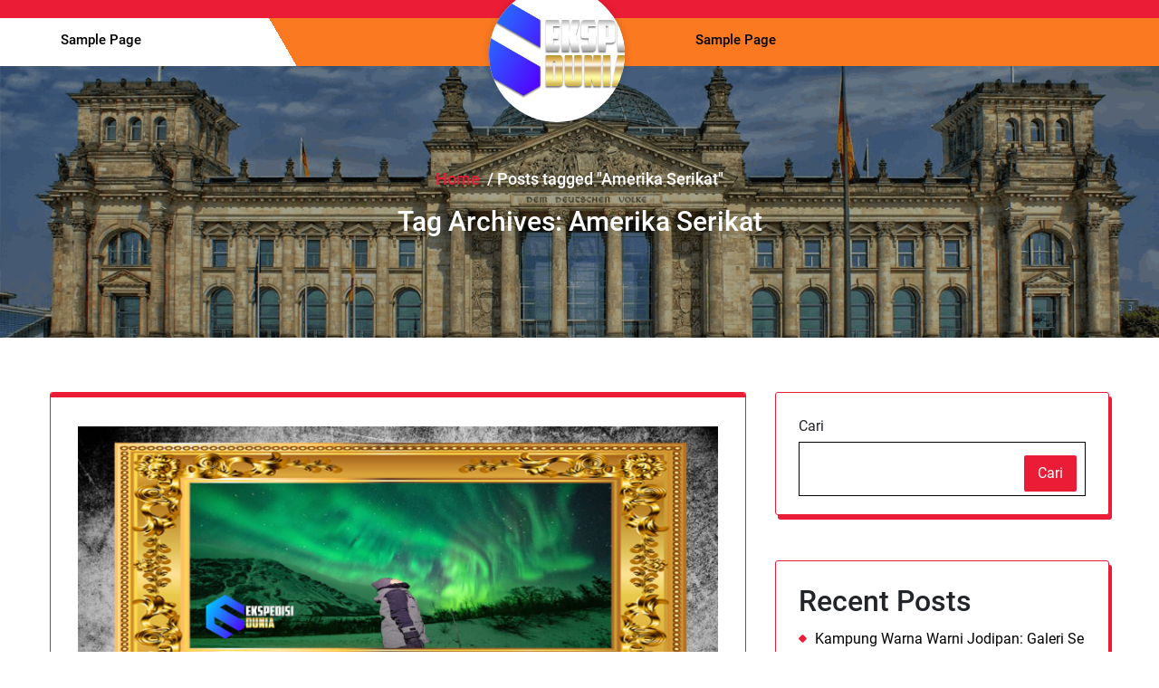

--- FILE ---
content_type: text/html; charset=UTF-8
request_url: https://www.ekspedisidunia.click/tag/amerika-serikat/
body_size: 11490
content:
<!DOCTYPE html>
<html lang="id">
	<head>
		<meta charset="UTF-8">
		<meta name="viewport" content="width=device-width, initial-scale=1">
		<link rel="profile" href="https://gmpg.org/xfn/11">
				<meta name='robots' content='index, follow, max-image-preview:large, max-snippet:-1, max-video-preview:-1' />

	<!-- This site is optimized with the Yoast SEO plugin v26.7 - https://yoast.com/wordpress/plugins/seo/ -->
	<title>Amerika Serikat Archives - EkspedisiDunia: Temukan keunikan setiap sudut dunia.</title>
	<link rel="canonical" href="https://www.ekspedisidunia.click/tag/amerika-serikat/" />
	<meta property="og:locale" content="id_ID" />
	<meta property="og:type" content="article" />
	<meta property="og:title" content="Amerika Serikat Archives - EkspedisiDunia: Temukan keunikan setiap sudut dunia." />
	<meta property="og:url" content="https://www.ekspedisidunia.click/tag/amerika-serikat/" />
	<meta property="og:site_name" content="EkspedisiDunia: Temukan keunikan setiap sudut dunia." />
	<meta name="twitter:card" content="summary_large_image" />
	<script type="application/ld+json" class="yoast-schema-graph">{"@context":"https://schema.org","@graph":[{"@type":"CollectionPage","@id":"https://www.ekspedisidunia.click/tag/amerika-serikat/","url":"https://www.ekspedisidunia.click/tag/amerika-serikat/","name":"Amerika Serikat Archives - EkspedisiDunia: Temukan keunikan setiap sudut dunia.","isPartOf":{"@id":"https://www.ekspedisidunia.click/#website"},"primaryImageOfPage":{"@id":"https://www.ekspedisidunia.click/tag/amerika-serikat/#primaryimage"},"image":{"@id":"https://www.ekspedisidunia.click/tag/amerika-serikat/#primaryimage"},"thumbnailUrl":"https://www.ekspedisidunia.click/wp-content/uploads/2024/02/15-23.jpg","breadcrumb":{"@id":"https://www.ekspedisidunia.click/tag/amerika-serikat/#breadcrumb"},"inLanguage":"id"},{"@type":"ImageObject","inLanguage":"id","@id":"https://www.ekspedisidunia.click/tag/amerika-serikat/#primaryimage","url":"https://www.ekspedisidunia.click/wp-content/uploads/2024/02/15-23.jpg","contentUrl":"https://www.ekspedisidunia.click/wp-content/uploads/2024/02/15-23.jpg","width":1920,"height":1080,"caption":"Berburu Aurora di Alaska, Amerika Serikat"},{"@type":"BreadcrumbList","@id":"https://www.ekspedisidunia.click/tag/amerika-serikat/#breadcrumb","itemListElement":[{"@type":"ListItem","position":1,"name":"Home","item":"https://www.ekspedisidunia.click/"},{"@type":"ListItem","position":2,"name":"Amerika Serikat"}]},{"@type":"WebSite","@id":"https://www.ekspedisidunia.click/#website","url":"https://www.ekspedisidunia.click/","name":"EkspedisiDunia: Temukan keunikan setiap sudut dunia.","description":"EkspedisiDunia: Bertualang melewati setiap benua. Temukan keunikan setiap sudut dunia. Perjalanan keluarga, Destinasi, Pariwisata, Kuliner khas, Liburan, Travel, Tur lokal, Tour luar negeri, Tour lokal, Tips perjalanan","publisher":{"@id":"https://www.ekspedisidunia.click/#organization"},"potentialAction":[{"@type":"SearchAction","target":{"@type":"EntryPoint","urlTemplate":"https://www.ekspedisidunia.click/?s={search_term_string}"},"query-input":{"@type":"PropertyValueSpecification","valueRequired":true,"valueName":"search_term_string"}}],"inLanguage":"id"},{"@type":"Organization","@id":"https://www.ekspedisidunia.click/#organization","name":"EkspedisiDunia: Temukan keunikan setiap sudut dunia.","url":"https://www.ekspedisidunia.click/","logo":{"@type":"ImageObject","inLanguage":"id","@id":"https://www.ekspedisidunia.click/#/schema/logo/image/","url":"https://www.ekspedisidunia.click/wp-content/uploads/2023/10/cropped-EkspedisiDunia.png","contentUrl":"https://www.ekspedisidunia.click/wp-content/uploads/2023/10/cropped-EkspedisiDunia.png","width":512,"height":263,"caption":"EkspedisiDunia: Temukan keunikan setiap sudut dunia."},"image":{"@id":"https://www.ekspedisidunia.click/#/schema/logo/image/"}}]}</script>
	<!-- / Yoast SEO plugin. -->


<link rel='dns-prefetch' href='//www.googletagmanager.com' />
<link rel="alternate" type="application/rss+xml" title="EkspedisiDunia: Temukan keunikan setiap sudut dunia. &raquo; Feed" href="https://www.ekspedisidunia.click/feed/" />
<link rel="alternate" type="application/rss+xml" title="EkspedisiDunia: Temukan keunikan setiap sudut dunia. &raquo; Umpan Komentar" href="https://www.ekspedisidunia.click/comments/feed/" />
<link rel="alternate" type="application/rss+xml" title="EkspedisiDunia: Temukan keunikan setiap sudut dunia. &raquo; Amerika Serikat Umpan Tag" href="https://www.ekspedisidunia.click/tag/amerika-serikat/feed/" />
<style id='wp-img-auto-sizes-contain-inline-css' type='text/css'>
img:is([sizes=auto i],[sizes^="auto," i]){contain-intrinsic-size:3000px 1500px}
/*# sourceURL=wp-img-auto-sizes-contain-inline-css */
</style>

<style id='wp-emoji-styles-inline-css' type='text/css'>

	img.wp-smiley, img.emoji {
		display: inline !important;
		border: none !important;
		box-shadow: none !important;
		height: 1em !important;
		width: 1em !important;
		margin: 0 0.07em !important;
		vertical-align: -0.1em !important;
		background: none !important;
		padding: 0 !important;
	}
/*# sourceURL=wp-emoji-styles-inline-css */
</style>
<link rel='stylesheet' id='wp-block-library-css' href='https://www.ekspedisidunia.click/wp-includes/css/dist/block-library/style.min.css?ver=6.9' type='text/css' media='all' />
<style id='wp-block-archives-inline-css' type='text/css'>
.wp-block-archives{box-sizing:border-box}.wp-block-archives-dropdown label{display:block}
/*# sourceURL=https://www.ekspedisidunia.click/wp-includes/blocks/archives/style.min.css */
</style>
<style id='wp-block-categories-inline-css' type='text/css'>
.wp-block-categories{box-sizing:border-box}.wp-block-categories.alignleft{margin-right:2em}.wp-block-categories.alignright{margin-left:2em}.wp-block-categories.wp-block-categories-dropdown.aligncenter{text-align:center}.wp-block-categories .wp-block-categories__label{display:block;width:100%}
/*# sourceURL=https://www.ekspedisidunia.click/wp-includes/blocks/categories/style.min.css */
</style>
<style id='wp-block-heading-inline-css' type='text/css'>
h1:where(.wp-block-heading).has-background,h2:where(.wp-block-heading).has-background,h3:where(.wp-block-heading).has-background,h4:where(.wp-block-heading).has-background,h5:where(.wp-block-heading).has-background,h6:where(.wp-block-heading).has-background{padding:1.25em 2.375em}h1.has-text-align-left[style*=writing-mode]:where([style*=vertical-lr]),h1.has-text-align-right[style*=writing-mode]:where([style*=vertical-rl]),h2.has-text-align-left[style*=writing-mode]:where([style*=vertical-lr]),h2.has-text-align-right[style*=writing-mode]:where([style*=vertical-rl]),h3.has-text-align-left[style*=writing-mode]:where([style*=vertical-lr]),h3.has-text-align-right[style*=writing-mode]:where([style*=vertical-rl]),h4.has-text-align-left[style*=writing-mode]:where([style*=vertical-lr]),h4.has-text-align-right[style*=writing-mode]:where([style*=vertical-rl]),h5.has-text-align-left[style*=writing-mode]:where([style*=vertical-lr]),h5.has-text-align-right[style*=writing-mode]:where([style*=vertical-rl]),h6.has-text-align-left[style*=writing-mode]:where([style*=vertical-lr]),h6.has-text-align-right[style*=writing-mode]:where([style*=vertical-rl]){rotate:180deg}
/*# sourceURL=https://www.ekspedisidunia.click/wp-includes/blocks/heading/style.min.css */
</style>
<style id='wp-block-latest-posts-inline-css' type='text/css'>
.wp-block-latest-posts{box-sizing:border-box}.wp-block-latest-posts.alignleft{margin-right:2em}.wp-block-latest-posts.alignright{margin-left:2em}.wp-block-latest-posts.wp-block-latest-posts__list{list-style:none}.wp-block-latest-posts.wp-block-latest-posts__list li{clear:both;overflow-wrap:break-word}.wp-block-latest-posts.is-grid{display:flex;flex-wrap:wrap}.wp-block-latest-posts.is-grid li{margin:0 1.25em 1.25em 0;width:100%}@media (min-width:600px){.wp-block-latest-posts.columns-2 li{width:calc(50% - .625em)}.wp-block-latest-posts.columns-2 li:nth-child(2n){margin-right:0}.wp-block-latest-posts.columns-3 li{width:calc(33.33333% - .83333em)}.wp-block-latest-posts.columns-3 li:nth-child(3n){margin-right:0}.wp-block-latest-posts.columns-4 li{width:calc(25% - .9375em)}.wp-block-latest-posts.columns-4 li:nth-child(4n){margin-right:0}.wp-block-latest-posts.columns-5 li{width:calc(20% - 1em)}.wp-block-latest-posts.columns-5 li:nth-child(5n){margin-right:0}.wp-block-latest-posts.columns-6 li{width:calc(16.66667% - 1.04167em)}.wp-block-latest-posts.columns-6 li:nth-child(6n){margin-right:0}}:root :where(.wp-block-latest-posts.is-grid){padding:0}:root :where(.wp-block-latest-posts.wp-block-latest-posts__list){padding-left:0}.wp-block-latest-posts__post-author,.wp-block-latest-posts__post-date{display:block;font-size:.8125em}.wp-block-latest-posts__post-excerpt,.wp-block-latest-posts__post-full-content{margin-bottom:1em;margin-top:.5em}.wp-block-latest-posts__featured-image a{display:inline-block}.wp-block-latest-posts__featured-image img{height:auto;max-width:100%;width:auto}.wp-block-latest-posts__featured-image.alignleft{float:left;margin-right:1em}.wp-block-latest-posts__featured-image.alignright{float:right;margin-left:1em}.wp-block-latest-posts__featured-image.aligncenter{margin-bottom:1em;text-align:center}
/*# sourceURL=https://www.ekspedisidunia.click/wp-includes/blocks/latest-posts/style.min.css */
</style>
<style id='wp-block-search-inline-css' type='text/css'>
.wp-block-search__button{margin-left:10px;word-break:normal}.wp-block-search__button.has-icon{line-height:0}.wp-block-search__button svg{height:1.25em;min-height:24px;min-width:24px;width:1.25em;fill:currentColor;vertical-align:text-bottom}:where(.wp-block-search__button){border:1px solid #ccc;padding:6px 10px}.wp-block-search__inside-wrapper{display:flex;flex:auto;flex-wrap:nowrap;max-width:100%}.wp-block-search__label{width:100%}.wp-block-search.wp-block-search__button-only .wp-block-search__button{box-sizing:border-box;display:flex;flex-shrink:0;justify-content:center;margin-left:0;max-width:100%}.wp-block-search.wp-block-search__button-only .wp-block-search__inside-wrapper{min-width:0!important;transition-property:width}.wp-block-search.wp-block-search__button-only .wp-block-search__input{flex-basis:100%;transition-duration:.3s}.wp-block-search.wp-block-search__button-only.wp-block-search__searchfield-hidden,.wp-block-search.wp-block-search__button-only.wp-block-search__searchfield-hidden .wp-block-search__inside-wrapper{overflow:hidden}.wp-block-search.wp-block-search__button-only.wp-block-search__searchfield-hidden .wp-block-search__input{border-left-width:0!important;border-right-width:0!important;flex-basis:0;flex-grow:0;margin:0;min-width:0!important;padding-left:0!important;padding-right:0!important;width:0!important}:where(.wp-block-search__input){appearance:none;border:1px solid #949494;flex-grow:1;font-family:inherit;font-size:inherit;font-style:inherit;font-weight:inherit;letter-spacing:inherit;line-height:inherit;margin-left:0;margin-right:0;min-width:3rem;padding:8px;text-decoration:unset!important;text-transform:inherit}:where(.wp-block-search__button-inside .wp-block-search__inside-wrapper){background-color:#fff;border:1px solid #949494;box-sizing:border-box;padding:4px}:where(.wp-block-search__button-inside .wp-block-search__inside-wrapper) .wp-block-search__input{border:none;border-radius:0;padding:0 4px}:where(.wp-block-search__button-inside .wp-block-search__inside-wrapper) .wp-block-search__input:focus{outline:none}:where(.wp-block-search__button-inside .wp-block-search__inside-wrapper) :where(.wp-block-search__button){padding:4px 8px}.wp-block-search.aligncenter .wp-block-search__inside-wrapper{margin:auto}.wp-block[data-align=right] .wp-block-search.wp-block-search__button-only .wp-block-search__inside-wrapper{float:right}
/*# sourceURL=https://www.ekspedisidunia.click/wp-includes/blocks/search/style.min.css */
</style>
<style id='wp-block-group-inline-css' type='text/css'>
.wp-block-group{box-sizing:border-box}:where(.wp-block-group.wp-block-group-is-layout-constrained){position:relative}
/*# sourceURL=https://www.ekspedisidunia.click/wp-includes/blocks/group/style.min.css */
</style>
<style id='global-styles-inline-css' type='text/css'>
:root{--wp--preset--aspect-ratio--square: 1;--wp--preset--aspect-ratio--4-3: 4/3;--wp--preset--aspect-ratio--3-4: 3/4;--wp--preset--aspect-ratio--3-2: 3/2;--wp--preset--aspect-ratio--2-3: 2/3;--wp--preset--aspect-ratio--16-9: 16/9;--wp--preset--aspect-ratio--9-16: 9/16;--wp--preset--color--black: #000000;--wp--preset--color--cyan-bluish-gray: #abb8c3;--wp--preset--color--white: #ffffff;--wp--preset--color--pale-pink: #f78da7;--wp--preset--color--vivid-red: #cf2e2e;--wp--preset--color--luminous-vivid-orange: #ff6900;--wp--preset--color--luminous-vivid-amber: #fcb900;--wp--preset--color--light-green-cyan: #7bdcb5;--wp--preset--color--vivid-green-cyan: #00d084;--wp--preset--color--pale-cyan-blue: #8ed1fc;--wp--preset--color--vivid-cyan-blue: #0693e3;--wp--preset--color--vivid-purple: #9b51e0;--wp--preset--gradient--vivid-cyan-blue-to-vivid-purple: linear-gradient(135deg,rgb(6,147,227) 0%,rgb(155,81,224) 100%);--wp--preset--gradient--light-green-cyan-to-vivid-green-cyan: linear-gradient(135deg,rgb(122,220,180) 0%,rgb(0,208,130) 100%);--wp--preset--gradient--luminous-vivid-amber-to-luminous-vivid-orange: linear-gradient(135deg,rgb(252,185,0) 0%,rgb(255,105,0) 100%);--wp--preset--gradient--luminous-vivid-orange-to-vivid-red: linear-gradient(135deg,rgb(255,105,0) 0%,rgb(207,46,46) 100%);--wp--preset--gradient--very-light-gray-to-cyan-bluish-gray: linear-gradient(135deg,rgb(238,238,238) 0%,rgb(169,184,195) 100%);--wp--preset--gradient--cool-to-warm-spectrum: linear-gradient(135deg,rgb(74,234,220) 0%,rgb(151,120,209) 20%,rgb(207,42,186) 40%,rgb(238,44,130) 60%,rgb(251,105,98) 80%,rgb(254,248,76) 100%);--wp--preset--gradient--blush-light-purple: linear-gradient(135deg,rgb(255,206,236) 0%,rgb(152,150,240) 100%);--wp--preset--gradient--blush-bordeaux: linear-gradient(135deg,rgb(254,205,165) 0%,rgb(254,45,45) 50%,rgb(107,0,62) 100%);--wp--preset--gradient--luminous-dusk: linear-gradient(135deg,rgb(255,203,112) 0%,rgb(199,81,192) 50%,rgb(65,88,208) 100%);--wp--preset--gradient--pale-ocean: linear-gradient(135deg,rgb(255,245,203) 0%,rgb(182,227,212) 50%,rgb(51,167,181) 100%);--wp--preset--gradient--electric-grass: linear-gradient(135deg,rgb(202,248,128) 0%,rgb(113,206,126) 100%);--wp--preset--gradient--midnight: linear-gradient(135deg,rgb(2,3,129) 0%,rgb(40,116,252) 100%);--wp--preset--font-size--small: 13px;--wp--preset--font-size--medium: 20px;--wp--preset--font-size--large: 36px;--wp--preset--font-size--x-large: 42px;--wp--preset--spacing--20: 0.44rem;--wp--preset--spacing--30: 0.67rem;--wp--preset--spacing--40: 1rem;--wp--preset--spacing--50: 1.5rem;--wp--preset--spacing--60: 2.25rem;--wp--preset--spacing--70: 3.38rem;--wp--preset--spacing--80: 5.06rem;--wp--preset--shadow--natural: 6px 6px 9px rgba(0, 0, 0, 0.2);--wp--preset--shadow--deep: 12px 12px 50px rgba(0, 0, 0, 0.4);--wp--preset--shadow--sharp: 6px 6px 0px rgba(0, 0, 0, 0.2);--wp--preset--shadow--outlined: 6px 6px 0px -3px rgb(255, 255, 255), 6px 6px rgb(0, 0, 0);--wp--preset--shadow--crisp: 6px 6px 0px rgb(0, 0, 0);}:where(.is-layout-flex){gap: 0.5em;}:where(.is-layout-grid){gap: 0.5em;}body .is-layout-flex{display: flex;}.is-layout-flex{flex-wrap: wrap;align-items: center;}.is-layout-flex > :is(*, div){margin: 0;}body .is-layout-grid{display: grid;}.is-layout-grid > :is(*, div){margin: 0;}:where(.wp-block-columns.is-layout-flex){gap: 2em;}:where(.wp-block-columns.is-layout-grid){gap: 2em;}:where(.wp-block-post-template.is-layout-flex){gap: 1.25em;}:where(.wp-block-post-template.is-layout-grid){gap: 1.25em;}.has-black-color{color: var(--wp--preset--color--black) !important;}.has-cyan-bluish-gray-color{color: var(--wp--preset--color--cyan-bluish-gray) !important;}.has-white-color{color: var(--wp--preset--color--white) !important;}.has-pale-pink-color{color: var(--wp--preset--color--pale-pink) !important;}.has-vivid-red-color{color: var(--wp--preset--color--vivid-red) !important;}.has-luminous-vivid-orange-color{color: var(--wp--preset--color--luminous-vivid-orange) !important;}.has-luminous-vivid-amber-color{color: var(--wp--preset--color--luminous-vivid-amber) !important;}.has-light-green-cyan-color{color: var(--wp--preset--color--light-green-cyan) !important;}.has-vivid-green-cyan-color{color: var(--wp--preset--color--vivid-green-cyan) !important;}.has-pale-cyan-blue-color{color: var(--wp--preset--color--pale-cyan-blue) !important;}.has-vivid-cyan-blue-color{color: var(--wp--preset--color--vivid-cyan-blue) !important;}.has-vivid-purple-color{color: var(--wp--preset--color--vivid-purple) !important;}.has-black-background-color{background-color: var(--wp--preset--color--black) !important;}.has-cyan-bluish-gray-background-color{background-color: var(--wp--preset--color--cyan-bluish-gray) !important;}.has-white-background-color{background-color: var(--wp--preset--color--white) !important;}.has-pale-pink-background-color{background-color: var(--wp--preset--color--pale-pink) !important;}.has-vivid-red-background-color{background-color: var(--wp--preset--color--vivid-red) !important;}.has-luminous-vivid-orange-background-color{background-color: var(--wp--preset--color--luminous-vivid-orange) !important;}.has-luminous-vivid-amber-background-color{background-color: var(--wp--preset--color--luminous-vivid-amber) !important;}.has-light-green-cyan-background-color{background-color: var(--wp--preset--color--light-green-cyan) !important;}.has-vivid-green-cyan-background-color{background-color: var(--wp--preset--color--vivid-green-cyan) !important;}.has-pale-cyan-blue-background-color{background-color: var(--wp--preset--color--pale-cyan-blue) !important;}.has-vivid-cyan-blue-background-color{background-color: var(--wp--preset--color--vivid-cyan-blue) !important;}.has-vivid-purple-background-color{background-color: var(--wp--preset--color--vivid-purple) !important;}.has-black-border-color{border-color: var(--wp--preset--color--black) !important;}.has-cyan-bluish-gray-border-color{border-color: var(--wp--preset--color--cyan-bluish-gray) !important;}.has-white-border-color{border-color: var(--wp--preset--color--white) !important;}.has-pale-pink-border-color{border-color: var(--wp--preset--color--pale-pink) !important;}.has-vivid-red-border-color{border-color: var(--wp--preset--color--vivid-red) !important;}.has-luminous-vivid-orange-border-color{border-color: var(--wp--preset--color--luminous-vivid-orange) !important;}.has-luminous-vivid-amber-border-color{border-color: var(--wp--preset--color--luminous-vivid-amber) !important;}.has-light-green-cyan-border-color{border-color: var(--wp--preset--color--light-green-cyan) !important;}.has-vivid-green-cyan-border-color{border-color: var(--wp--preset--color--vivid-green-cyan) !important;}.has-pale-cyan-blue-border-color{border-color: var(--wp--preset--color--pale-cyan-blue) !important;}.has-vivid-cyan-blue-border-color{border-color: var(--wp--preset--color--vivid-cyan-blue) !important;}.has-vivid-purple-border-color{border-color: var(--wp--preset--color--vivid-purple) !important;}.has-vivid-cyan-blue-to-vivid-purple-gradient-background{background: var(--wp--preset--gradient--vivid-cyan-blue-to-vivid-purple) !important;}.has-light-green-cyan-to-vivid-green-cyan-gradient-background{background: var(--wp--preset--gradient--light-green-cyan-to-vivid-green-cyan) !important;}.has-luminous-vivid-amber-to-luminous-vivid-orange-gradient-background{background: var(--wp--preset--gradient--luminous-vivid-amber-to-luminous-vivid-orange) !important;}.has-luminous-vivid-orange-to-vivid-red-gradient-background{background: var(--wp--preset--gradient--luminous-vivid-orange-to-vivid-red) !important;}.has-very-light-gray-to-cyan-bluish-gray-gradient-background{background: var(--wp--preset--gradient--very-light-gray-to-cyan-bluish-gray) !important;}.has-cool-to-warm-spectrum-gradient-background{background: var(--wp--preset--gradient--cool-to-warm-spectrum) !important;}.has-blush-light-purple-gradient-background{background: var(--wp--preset--gradient--blush-light-purple) !important;}.has-blush-bordeaux-gradient-background{background: var(--wp--preset--gradient--blush-bordeaux) !important;}.has-luminous-dusk-gradient-background{background: var(--wp--preset--gradient--luminous-dusk) !important;}.has-pale-ocean-gradient-background{background: var(--wp--preset--gradient--pale-ocean) !important;}.has-electric-grass-gradient-background{background: var(--wp--preset--gradient--electric-grass) !important;}.has-midnight-gradient-background{background: var(--wp--preset--gradient--midnight) !important;}.has-small-font-size{font-size: var(--wp--preset--font-size--small) !important;}.has-medium-font-size{font-size: var(--wp--preset--font-size--medium) !important;}.has-large-font-size{font-size: var(--wp--preset--font-size--large) !important;}.has-x-large-font-size{font-size: var(--wp--preset--font-size--x-large) !important;}
/*# sourceURL=global-styles-inline-css */
</style>

<style id='classic-theme-styles-inline-css' type='text/css'>
/*! This file is auto-generated */
.wp-block-button__link{color:#fff;background-color:#32373c;border-radius:9999px;box-shadow:none;text-decoration:none;padding:calc(.667em + 2px) calc(1.333em + 2px);font-size:1.125em}.wp-block-file__button{background:#32373c;color:#fff;text-decoration:none}
/*# sourceURL=/wp-includes/css/classic-themes.min.css */
</style>
<link rel='stylesheet' id='ez-toc-css' href='https://www.ekspedisidunia.click/wp-content/plugins/easy-table-of-contents/assets/css/screen.min.css?ver=2.0.80' type='text/css' media='all' />
<style id='ez-toc-inline-css' type='text/css'>
div#ez-toc-container .ez-toc-title {font-size: 120%;}div#ez-toc-container .ez-toc-title {font-weight: 500;}div#ez-toc-container ul li , div#ez-toc-container ul li a {font-size: 95%;}div#ez-toc-container ul li , div#ez-toc-container ul li a {font-weight: 500;}div#ez-toc-container nav ul ul li {font-size: 90%;}.ez-toc-box-title {font-weight: bold; margin-bottom: 10px; text-align: center; text-transform: uppercase; letter-spacing: 1px; color: #666; padding-bottom: 5px;position:absolute;top:-4%;left:5%;background-color: inherit;transition: top 0.3s ease;}.ez-toc-box-title.toc-closed {top:-25%;}
.ez-toc-container-direction {direction: ltr;}.ez-toc-counter ul{counter-reset: item ;}.ez-toc-counter nav ul li a::before {content: counters(item, '.', decimal) '. ';display: inline-block;counter-increment: item;flex-grow: 0;flex-shrink: 0;margin-right: .2em; float: left; }.ez-toc-widget-direction {direction: ltr;}.ez-toc-widget-container ul{counter-reset: item ;}.ez-toc-widget-container nav ul li a::before {content: counters(item, '.', decimal) '. ';display: inline-block;counter-increment: item;flex-grow: 0;flex-shrink: 0;margin-right: .2em; float: left; }
/*# sourceURL=ez-toc-inline-css */
</style>
<link rel='stylesheet' id='travel-booking-expert-woo-css' href='https://www.ekspedisidunia.click/wp-content/themes/travel-booking-expert/assets/css/woo.css?ver=6.9' type='text/css' media='all' />
<link rel='stylesheet' id='all-min-css' href='https://www.ekspedisidunia.click/wp-content/themes/travel-booking-expert/assets/css/all.min.css?ver=6.9' type='text/css' media='all' />
<link rel='stylesheet' id='bootstrap-min-css' href='https://www.ekspedisidunia.click/wp-content/themes/travel-booking-expert/assets/css/bootstrap.min.css?ver=6.9' type='text/css' media='all' />
<link rel='stylesheet' id='owl-carousel-min-css' href='https://www.ekspedisidunia.click/wp-content/themes/travel-booking-expert/assets/css/owl.carousel.min.css?ver=6.9' type='text/css' media='all' />
<link rel='stylesheet' id='font-awesome-css' href='https://www.ekspedisidunia.click/wp-content/themes/travel-booking-expert/assets/css/fonts/font-awesome/css/font-awesome.min.css?ver=6.9' type='text/css' media='all' />
<link rel='stylesheet' id='travel-booking-expert-editor-style-css' href='https://www.ekspedisidunia.click/wp-content/themes/travel-booking-expert/assets/css/editor-style.css?ver=6.9' type='text/css' media='all' />
<link rel='stylesheet' id='travel-booking-expert-main-css' href='https://www.ekspedisidunia.click/wp-content/themes/travel-booking-expert/assets/css/main.css?ver=6.9' type='text/css' media='all' />
<link rel='stylesheet' id='travel-booking-expert-style-css' href='https://www.ekspedisidunia.click/wp-content/themes/travel-booking-expert/style.css?ver=6.9' type='text/css' media='all' />
<style id='travel-booking-expert-style-inline-css' type='text/css'>
.blog-item{text-align:center;}
/*# sourceURL=travel-booking-expert-style-inline-css */
</style>
<link rel='stylesheet' id='travel-booking-expert-fonts-css' href='https://www.ekspedisidunia.click/wp-content/fonts/b5c65beabb0281c19d5a227aa8b8b464.css' type='text/css' media='all' />
<link rel='stylesheet' id='heateor_sss_frontend_css-css' href='https://www.ekspedisidunia.click/wp-content/plugins/sassy-social-share/public/css/sassy-social-share-public.css?ver=3.3.79' type='text/css' media='all' />
<style id='heateor_sss_frontend_css-inline-css' type='text/css'>
.heateor_sss_button_instagram span.heateor_sss_svg,a.heateor_sss_instagram span.heateor_sss_svg{background:radial-gradient(circle at 30% 107%,#fdf497 0,#fdf497 5%,#fd5949 45%,#d6249f 60%,#285aeb 90%)}.heateor_sss_horizontal_sharing .heateor_sss_svg,.heateor_sss_standard_follow_icons_container .heateor_sss_svg{color:#fff;border-width:0px;border-style:solid;border-color:transparent}.heateor_sss_horizontal_sharing .heateorSssTCBackground{color:#666}.heateor_sss_horizontal_sharing span.heateor_sss_svg:hover,.heateor_sss_standard_follow_icons_container span.heateor_sss_svg:hover{border-color:transparent;}.heateor_sss_vertical_sharing span.heateor_sss_svg,.heateor_sss_floating_follow_icons_container span.heateor_sss_svg{color:#fff;border-width:0px;border-style:solid;border-color:transparent;}.heateor_sss_vertical_sharing .heateorSssTCBackground{color:#666;}.heateor_sss_vertical_sharing span.heateor_sss_svg:hover,.heateor_sss_floating_follow_icons_container span.heateor_sss_svg:hover{border-color:transparent;}@media screen and (max-width:783px) {.heateor_sss_vertical_sharing{display:none!important}}div.heateor_sss_mobile_footer{display:none;}@media screen and (max-width:783px){div.heateor_sss_bottom_sharing .heateorSssTCBackground{background-color:white}div.heateor_sss_bottom_sharing{width:100%!important;left:0!important;}div.heateor_sss_bottom_sharing a{width:11.111111111111% !important;}div.heateor_sss_bottom_sharing .heateor_sss_svg{width: 100% !important;}div.heateor_sss_bottom_sharing div.heateorSssTotalShareCount{font-size:1em!important;line-height:28px!important}div.heateor_sss_bottom_sharing div.heateorSssTotalShareText{font-size:.7em!important;line-height:0px!important}div.heateor_sss_mobile_footer{display:block;height:40px;}.heateor_sss_bottom_sharing{padding:0!important;display:block!important;width:auto!important;bottom:-2px!important;top: auto!important;}.heateor_sss_bottom_sharing .heateor_sss_square_count{line-height:inherit;}.heateor_sss_bottom_sharing .heateorSssSharingArrow{display:none;}.heateor_sss_bottom_sharing .heateorSssTCBackground{margin-right:1.1em!important}}
/*# sourceURL=heateor_sss_frontend_css-inline-css */
</style>
<script type="text/javascript" src="https://www.ekspedisidunia.click/wp-includes/js/jquery/jquery.min.js?ver=3.7.1" id="jquery-core-js"></script>
<script type="text/javascript" src="https://www.ekspedisidunia.click/wp-includes/js/jquery/jquery-migrate.min.js?ver=3.4.1" id="jquery-migrate-js"></script>

<!-- Potongan tag Google (gtag.js) ditambahkan oleh Site Kit -->
<!-- Snippet Google Analytics telah ditambahkan oleh Site Kit -->
<script type="text/javascript" src="https://www.googletagmanager.com/gtag/js?id=GT-P84LV3Q" id="google_gtagjs-js" async></script>
<script type="text/javascript" id="google_gtagjs-js-after">
/* <![CDATA[ */
window.dataLayer = window.dataLayer || [];function gtag(){dataLayer.push(arguments);}
gtag("set","linker",{"domains":["www.ekspedisidunia.click"]});
gtag("js", new Date());
gtag("set", "developer_id.dZTNiMT", true);
gtag("config", "GT-P84LV3Q");
//# sourceURL=google_gtagjs-js-after
/* ]]> */
</script>
<link rel="https://api.w.org/" href="https://www.ekspedisidunia.click/wp-json/" /><link rel="alternate" title="JSON" type="application/json" href="https://www.ekspedisidunia.click/wp-json/wp/v2/tags/605" /><link rel="EditURI" type="application/rsd+xml" title="RSD" href="https://www.ekspedisidunia.click/xmlrpc.php?rsd" />
<meta name="generator" content="WordPress 6.9" />
<meta name="generator" content="Site Kit by Google 1.170.0" /><link rel="icon" href="https://www.ekspedisidunia.click/wp-content/uploads/2023/10/cropped-cropped-EkspedisiDunia-32x32.png" sizes="32x32" />
<link rel="icon" href="https://www.ekspedisidunia.click/wp-content/uploads/2023/10/cropped-cropped-EkspedisiDunia-192x192.png" sizes="192x192" />
<link rel="apple-touch-icon" href="https://www.ekspedisidunia.click/wp-content/uploads/2023/10/cropped-cropped-EkspedisiDunia-180x180.png" />
<meta name="msapplication-TileImage" content="https://www.ekspedisidunia.click/wp-content/uploads/2023/10/cropped-cropped-EkspedisiDunia-270x270.png" />
<style>
        .main-header .logo a.custom-logo-link img{
            max-width: 150px !important;
            max-height: 150px !important;
            overflow: hidden;
            display: inline-block;
        }
    </style>	</head>
<body class="archive tag tag-amerika-serikat tag-605 wp-custom-logo wp-embed-responsive wp-theme-travel-booking-expert hfeed" > 

	<div id="page" class="site">
		<a class="skip-link screen-reader-text" href="#content">Skip to content</a>
	
	<header class="main-header">
    		<div class="upper-header-area">
	  		<div class="container">
	    						<div class="row">
					<div class="col-lg-5 col-md-12 contact text-lg-start text-center align-self-center">
																	</div>
					<div class="offset-lg-2 col-lg-5 col-md-12 text-lg-end text-center mt-lg-0 mt-md-0 mt-2 align-self-center">
											</div>
				</div>
			</div>
		</div>
        <div class="sticky-header">
		<div class="lower-header-area">	
			<div class="container">
	      <nav class="navbar navbar-expand-lg navbaroffcanvase">
	    		<div class="navbar-menubar responsive-menu">
	          <button class="navbar-toggler" type="button" data-bs-toggle="collapse" data-bs-target=".navbar-menu"  aria-label="Toggle navigation"> 
	          	<i class="fa fa-bars"></i>
	          </button>
	        	<div class="collapse navbar-collapse navbar-menu">
	          	<button class="navbar-toggler navbar-toggler-close" type="button" data-bs-toggle="collapse" data-bs-target=".navbar-menu"  aria-label="Toggle navigation"> 
	              <i class="fa fa-times"></i>
	          	</button> 
					<div class="clearfix"><ul>
<li class="page_item page-item-2"><a href="https://www.ekspedisidunia.click/sample-page/">Sample Page</a></li>
</ul></div>
	     			</div>
					</div>
	      	<div class="row">
	      		<div class="col-lg-5">
	      			<div class="navbar-menubar left-menu">
	              <div class="collapse navbar-collapse navbar-menu">
							<div class="clearfix"><ul>
<li class="page_item page-item-2"><a href="https://www.ekspedisidunia.click/sample-page/">Sample Page</a></li>
</ul></div>
	                </div>
	              </div>
	      			</div>
			    		<div class="col-lg-2 col-md-12 px-0 position-relative text-center">
								<div class="logo">
									<a href="https://www.ekspedisidunia.click/" class="custom-logo-link" rel="home"><img width="512" height="263" src="https://www.ekspedisidunia.click/wp-content/uploads/2023/10/cropped-EkspedisiDunia.png" class="custom-logo" alt="EkspedisiDunia: Temukan keunikan setiap sudut dunia." decoding="async" fetchpriority="high" srcset="https://www.ekspedisidunia.click/wp-content/uploads/2023/10/cropped-EkspedisiDunia.png 512w, https://www.ekspedisidunia.click/wp-content/uploads/2023/10/cropped-EkspedisiDunia-300x154.png 300w" sizes="(max-width: 512px) 100vw, 512px" /></a>								</div>
							</div>
							<div class="col-lg-5">
								<div class="navbar-menubar right-menu">
		              <div class="collapse navbar-collapse navbar-menu">
							<div class="clearfix"><ul>
<li class="page_item page-item-2"><a href="https://www.ekspedisidunia.click/sample-page/">Sample Page</a></li>
</ul></div>
		              </div>
		            </div>
		          </div>
	      	</div>
	      </nav>
	    </div>
	</div>
  </div>
</header>			<section class="slider-area breadcrumb-section">
			<a href="https://www.ekspedisidunia.click/" rel="home">
				<img src="https://www.ekspedisidunia.click/wp-content/themes/travel-booking-expert/assets/custom-header.png" width="2000" height="200" alt="EkspedisiDunia: Temukan keunikan setiap sudut dunia.">
			</a>
	        <div class="about-banner-text">
	        			        	<ol class="breadcrumb-list">
						<li><a href="https://www.ekspedisidunia.click">Home</a> &nbsp/&nbsp<li class="active">Posts tagged  "Amerika Serikat"</li></li>					</ol>
								<h1>Tag Archives: Amerika Serikat</h1>
	        </div>
	        
	    </section>
    	
	<div id="content" class="travel-booking-expert-content">
<section class="blog-area inarea-blog-2-column-area three">
    <div class="container">
        <div class="row">
                        <div class="col-lg-8">
                <div class="row">
                                                                        <div class="col-lg-12">
                                
<div id="post-395" class="blog-item post-395 post type-post status-publish format-standard has-post-thumbnail hentry category-travel tag-amerika-serikat tag-berburu-aurora-di-alaska tag-kegiatan-lain-selama-di-alaska tag-peralatan-yang-diperlukan tag-tempat-terbaik-untuk-menyaksikan-aurora tag-tips-berburu-aurora tag-waktu-terbaik-untuk-melihat-aurora-di-alaska">
					<div class="blog-thumb"><img width="1920" height="1080" src="https://www.ekspedisidunia.click/wp-content/uploads/2024/02/15-23.jpg" class="attachment-post-thumbnail size-post-thumbnail wp-post-image" alt="Berburu Aurora" decoding="async" srcset="https://www.ekspedisidunia.click/wp-content/uploads/2024/02/15-23.jpg 1920w, https://www.ekspedisidunia.click/wp-content/uploads/2024/02/15-23-300x169.jpg 300w, https://www.ekspedisidunia.click/wp-content/uploads/2024/02/15-23-1024x576.jpg 1024w, https://www.ekspedisidunia.click/wp-content/uploads/2024/02/15-23-768x432.jpg 768w, https://www.ekspedisidunia.click/wp-content/uploads/2024/02/15-23-1536x864.jpg 1536w" sizes="(max-width: 1920px) 100vw, 1920px" /></div>
				        		<h6 class="theme-button">26, Feb 2024</h6>
    	
     
	<div class="blog-content">
		<h5 class="post-title"><a href="https://www.ekspedisidunia.click/berburu-aurora-di-alaska-amerika-serikat/" rel="bookmark">Berburu Aurora di Alaska, Amerika Serikat</a></h5>		<p>Berburu aurora, atau yang sering disebut dengan &#8220;Northern Lights,&#8221; adalah pengalaman yang tak terlupakan bagi banyak orang. Alaska, dengan lokasinya yang strategis di lingkaran Arktik, menawarkan salah satu peluang terbaik untuk menyaksikan fenomena alam yang menakjubkan ini. Dalam artikel ini, kita akan menjelajahi lima aspek penting dari berburu aurora di&hellip;</p>	            	</div>

		        	<ul class="comment-timing">
									<li><a href="javascript:void(0);"><i class="fa fa-comment"></i> 0</a></li>
				
									<li><a href="https://www.ekspedisidunia.click/author/ekspedisidunia/"><i class="fa fa-user"></i>By ekspedisidunia</a></li>
							</ul>
	    
			    	<div class="blog-tags mt-3">
					Tag: <a href="https://www.ekspedisidunia.click/tag/amerika-serikat/" rel="tag">Amerika Serikat</a>, <a href="https://www.ekspedisidunia.click/tag/berburu-aurora-di-alaska/" rel="tag">Berburu Aurora di Alaska</a>, <a href="https://www.ekspedisidunia.click/tag/kegiatan-lain-selama-di-alaska/" rel="tag">Kegiatan Lain Selama di Alaska</a>, <a href="https://www.ekspedisidunia.click/tag/peralatan-yang-diperlukan/" rel="tag">Peralatan yang Diperlukan</a>, <a href="https://www.ekspedisidunia.click/tag/tempat-terbaik-untuk-menyaksikan-aurora/" rel="tag">Tempat Terbaik untuk Menyaksikan Aurora</a>, <a href="https://www.ekspedisidunia.click/tag/tips-berburu-aurora/" rel="tag">Tips Berburu Aurora</a>, <a href="https://www.ekspedisidunia.click/tag/waktu-terbaik-untuk-melihat-aurora-di-alaska/" rel="tag">Waktu Terbaik untuk Melihat Aurora di Alaska</a>				</div>
			            	
</div>                            </div>
                                                            </div>
            </div>
             
                 	<div class="col-lg-4">
		<div class="sidebar">
			<aside id="block-2" class="widget widget_block widget_search"><form role="search" method="get" action="https://www.ekspedisidunia.click/" class="wp-block-search__button-outside wp-block-search__text-button wp-block-search"    ><label class="wp-block-search__label" for="wp-block-search__input-1" >Cari</label><div class="wp-block-search__inside-wrapper" ><input class="wp-block-search__input" id="wp-block-search__input-1" placeholder="" value="" type="search" name="s" required /><button aria-label="Cari" class="wp-block-search__button wp-element-button" type="submit" >Cari</button></div></form></aside><aside id="block-3" class="widget widget_block">
<div class="wp-block-group"><div class="wp-block-group__inner-container is-layout-flow wp-block-group-is-layout-flow">
<h2 class="wp-block-heading">Recent Posts</h2>


<ul class="wp-block-latest-posts__list wp-block-latest-posts"><li><a class="wp-block-latest-posts__post-title" href="https://www.ekspedisidunia.click/kampung-warna-warni/">Kampung Warna Warni Jodipan: Galeri Seni Jalanan yang Hidup di Tengah Kota Malang</a></li>
<li><a class="wp-block-latest-posts__post-title" href="https://www.ekspedisidunia.click/paris-untuk-pemula-panduan-wisata-romantis/">Paris untuk Pemula: Panduan Wisata Romantis</a></li>
<li><a class="wp-block-latest-posts__post-title" href="https://www.ekspedisidunia.click/cappadocia-kota-balon-udara-turki/">Cappadocia: Kota Balon Udara dan Lembah Batu di Turki</a></li>
<li><a class="wp-block-latest-posts__post-title" href="https://www.ekspedisidunia.click/keajaiban-petra-kota-batu-yordania/">Menjelajahi Keajaiban Petra: Kota Batu yang Hilang di Yordania</a></li>
<li><a class="wp-block-latest-posts__post-title" href="https://www.ekspedisidunia.click/bukchon-hanok-village-nuansa-tradisional-di-seoul/">Han River Park: Tempat Wisata Santai Favorit Warga Seoul</a></li>
</ul></div></div>
</aside><aside id="block-5" class="widget widget_block">
<div class="wp-block-group"><div class="wp-block-group__inner-container is-layout-flow wp-block-group-is-layout-flow">
<h2 class="wp-block-heading">Archives</h2>


<ul class="wp-block-archives-list wp-block-archives">	<li><a href='https://www.ekspedisidunia.click/2025/05/'>Mei 2025</a></li>
	<li><a href='https://www.ekspedisidunia.click/2025/04/'>April 2025</a></li>
	<li><a href='https://www.ekspedisidunia.click/2024/08/'>Agustus 2024</a></li>
	<li><a href='https://www.ekspedisidunia.click/2024/07/'>Juli 2024</a></li>
	<li><a href='https://www.ekspedisidunia.click/2024/06/'>Juni 2024</a></li>
	<li><a href='https://www.ekspedisidunia.click/2024/05/'>Mei 2024</a></li>
	<li><a href='https://www.ekspedisidunia.click/2024/04/'>April 2024</a></li>
	<li><a href='https://www.ekspedisidunia.click/2024/03/'>Maret 2024</a></li>
	<li><a href='https://www.ekspedisidunia.click/2024/02/'>Februari 2024</a></li>
	<li><a href='https://www.ekspedisidunia.click/2024/01/'>Januari 2024</a></li>
	<li><a href='https://www.ekspedisidunia.click/2023/12/'>Desember 2023</a></li>
	<li><a href='https://www.ekspedisidunia.click/2023/11/'>November 2023</a></li>
	<li><a href='https://www.ekspedisidunia.click/2023/10/'>Oktober 2023</a></li>
</ul></div></div>
</aside><aside id="block-6" class="widget widget_block">
<div class="wp-block-group"><div class="wp-block-group__inner-container is-layout-flow wp-block-group-is-layout-flow">
<h2 class="wp-block-heading">Categories</h2>


<ul class="wp-block-categories-list wp-block-categories">	<li class="cat-item cat-item-240"><a href="https://www.ekspedisidunia.click/category/kuliner/">Kuliner</a>
</li>
	<li class="cat-item cat-item-7"><a href="https://www.ekspedisidunia.click/category/travel/">Travel</a>
</li>
	<li class="cat-item cat-item-1"><a href="https://www.ekspedisidunia.click/category/uncategorized/">Uncategorized</a>
</li>
</ul></div></div>
</aside>		</div>
	</div>
                    </div>
    </div>
</section>

</div>
<footer class="footer-area">  
   <div class="container"> 
			</div>
	
		 
		<div class="copy-right"> 
			<div class="container">
				<p class="copyright-text">	
																Copyright &copy; 2023,						<a href="https://www.seothemesexpert.com/wordpress/free-travel-wordpress-themes/" target="blank">
							Travel Booking Expert						</a>
						<span> | </span>
						<a href="https://wordpress.org/">
							WordPress Theme						</a>
									</p>
			</div>
		</div>
				<a id="scrolltop"><span>TOP<span></a>
	</footer>
</div>
<script type="speculationrules">
{"prefetch":[{"source":"document","where":{"and":[{"href_matches":"/*"},{"not":{"href_matches":["/wp-*.php","/wp-admin/*","/wp-content/uploads/*","/wp-content/*","/wp-content/plugins/*","/wp-content/themes/travel-booking-expert/*","/*\\?(.+)"]}},{"not":{"selector_matches":"a[rel~=\"nofollow\"]"}},{"not":{"selector_matches":".no-prefetch, .no-prefetch a"}}]},"eagerness":"conservative"}]}
</script>
<script type="text/javascript" id="ez-toc-scroll-scriptjs-js-extra">
/* <![CDATA[ */
var eztoc_smooth_local = {"scroll_offset":"30","add_request_uri":"","add_self_reference_link":""};
//# sourceURL=ez-toc-scroll-scriptjs-js-extra
/* ]]> */
</script>
<script type="text/javascript" src="https://www.ekspedisidunia.click/wp-content/plugins/easy-table-of-contents/assets/js/smooth_scroll.min.js?ver=2.0.80" id="ez-toc-scroll-scriptjs-js"></script>
<script type="text/javascript" src="https://www.ekspedisidunia.click/wp-content/plugins/easy-table-of-contents/vendor/js-cookie/js.cookie.min.js?ver=2.2.1" id="ez-toc-js-cookie-js"></script>
<script type="text/javascript" src="https://www.ekspedisidunia.click/wp-content/plugins/easy-table-of-contents/vendor/sticky-kit/jquery.sticky-kit.min.js?ver=1.9.2" id="ez-toc-jquery-sticky-kit-js"></script>
<script type="text/javascript" id="ez-toc-js-js-extra">
/* <![CDATA[ */
var ezTOC = {"smooth_scroll":"1","visibility_hide_by_default":"","scroll_offset":"30","fallbackIcon":"\u003Cspan class=\"\"\u003E\u003Cspan class=\"eztoc-hide\" style=\"display:none;\"\u003EToggle\u003C/span\u003E\u003Cspan class=\"ez-toc-icon-toggle-span\"\u003E\u003Csvg style=\"fill: #999;color:#999\" xmlns=\"http://www.w3.org/2000/svg\" class=\"list-377408\" width=\"20px\" height=\"20px\" viewBox=\"0 0 24 24\" fill=\"none\"\u003E\u003Cpath d=\"M6 6H4v2h2V6zm14 0H8v2h12V6zM4 11h2v2H4v-2zm16 0H8v2h12v-2zM4 16h2v2H4v-2zm16 0H8v2h12v-2z\" fill=\"currentColor\"\u003E\u003C/path\u003E\u003C/svg\u003E\u003Csvg style=\"fill: #999;color:#999\" class=\"arrow-unsorted-368013\" xmlns=\"http://www.w3.org/2000/svg\" width=\"10px\" height=\"10px\" viewBox=\"0 0 24 24\" version=\"1.2\" baseProfile=\"tiny\"\u003E\u003Cpath d=\"M18.2 9.3l-6.2-6.3-6.2 6.3c-.2.2-.3.4-.3.7s.1.5.3.7c.2.2.4.3.7.3h11c.3 0 .5-.1.7-.3.2-.2.3-.5.3-.7s-.1-.5-.3-.7zM5.8 14.7l6.2 6.3 6.2-6.3c.2-.2.3-.5.3-.7s-.1-.5-.3-.7c-.2-.2-.4-.3-.7-.3h-11c-.3 0-.5.1-.7.3-.2.2-.3.5-.3.7s.1.5.3.7z\"/\u003E\u003C/svg\u003E\u003C/span\u003E\u003C/span\u003E","chamomile_theme_is_on":""};
//# sourceURL=ez-toc-js-js-extra
/* ]]> */
</script>
<script type="text/javascript" src="https://www.ekspedisidunia.click/wp-content/plugins/easy-table-of-contents/assets/js/front.min.js?ver=2.0.80-1767209463" id="ez-toc-js-js"></script>
<script type="text/javascript" src="https://www.ekspedisidunia.click/wp-content/themes/travel-booking-expert/assets/js/bootstrap.bundle.min.js?ver=6.9" id="bootstrap-js"></script>
<script type="text/javascript" src="https://www.ekspedisidunia.click/wp-content/themes/travel-booking-expert/assets/js/sliderscript.js?ver=1.1" id="travel-booking-expert-sliderscript-js"></script>
<script type="text/javascript" src="https://www.ekspedisidunia.click/wp-content/themes/travel-booking-expert/assets/js/owl.carousel.min.js?ver=6.9" id="owl-carousel-js"></script>
<script type="text/javascript" src="https://www.ekspedisidunia.click/wp-content/themes/travel-booking-expert/assets/js/theme.js?ver=6.9" id="travel-booking-expert-theme-js-js"></script>
<script type="text/javascript" src="https://www.ekspedisidunia.click/wp-content/themes/travel-booking-expert/assets/js/jquery.superfish.js?ver=2.1.2" id="jquery-superfish-js"></script>
<script type="text/javascript" id="heateor_sss_sharing_js-js-before">
/* <![CDATA[ */
function heateorSssLoadEvent(e) {var t=window.onload;if (typeof window.onload!="function") {window.onload=e}else{window.onload=function() {t();e()}}};	var heateorSssSharingAjaxUrl = 'https://www.ekspedisidunia.click/wp-admin/admin-ajax.php', heateorSssCloseIconPath = 'https://www.ekspedisidunia.click/wp-content/plugins/sassy-social-share/public/../images/close.png', heateorSssPluginIconPath = 'https://www.ekspedisidunia.click/wp-content/plugins/sassy-social-share/public/../images/logo.png', heateorSssHorizontalSharingCountEnable = 0, heateorSssVerticalSharingCountEnable = 0, heateorSssSharingOffset = -10; var heateorSssMobileStickySharingEnabled = 1;var heateorSssCopyLinkMessage = "Link copied.";var heateorSssUrlCountFetched = [], heateorSssSharesText = 'Shares', heateorSssShareText = 'Share';function heateorSssPopup(e) {window.open(e,"popUpWindow","height=400,width=600,left=400,top=100,resizable,scrollbars,toolbar=0,personalbar=0,menubar=no,location=no,directories=no,status")}
//# sourceURL=heateor_sss_sharing_js-js-before
/* ]]> */
</script>
<script type="text/javascript" src="https://www.ekspedisidunia.click/wp-content/plugins/sassy-social-share/public/js/sassy-social-share-public.js?ver=3.3.79" id="heateor_sss_sharing_js-js"></script>
<script id="wp-emoji-settings" type="application/json">
{"baseUrl":"https://s.w.org/images/core/emoji/17.0.2/72x72/","ext":".png","svgUrl":"https://s.w.org/images/core/emoji/17.0.2/svg/","svgExt":".svg","source":{"concatemoji":"https://www.ekspedisidunia.click/wp-includes/js/wp-emoji-release.min.js?ver=6.9"}}
</script>
<script type="module">
/* <![CDATA[ */
/*! This file is auto-generated */
const a=JSON.parse(document.getElementById("wp-emoji-settings").textContent),o=(window._wpemojiSettings=a,"wpEmojiSettingsSupports"),s=["flag","emoji"];function i(e){try{var t={supportTests:e,timestamp:(new Date).valueOf()};sessionStorage.setItem(o,JSON.stringify(t))}catch(e){}}function c(e,t,n){e.clearRect(0,0,e.canvas.width,e.canvas.height),e.fillText(t,0,0);t=new Uint32Array(e.getImageData(0,0,e.canvas.width,e.canvas.height).data);e.clearRect(0,0,e.canvas.width,e.canvas.height),e.fillText(n,0,0);const a=new Uint32Array(e.getImageData(0,0,e.canvas.width,e.canvas.height).data);return t.every((e,t)=>e===a[t])}function p(e,t){e.clearRect(0,0,e.canvas.width,e.canvas.height),e.fillText(t,0,0);var n=e.getImageData(16,16,1,1);for(let e=0;e<n.data.length;e++)if(0!==n.data[e])return!1;return!0}function u(e,t,n,a){switch(t){case"flag":return n(e,"\ud83c\udff3\ufe0f\u200d\u26a7\ufe0f","\ud83c\udff3\ufe0f\u200b\u26a7\ufe0f")?!1:!n(e,"\ud83c\udde8\ud83c\uddf6","\ud83c\udde8\u200b\ud83c\uddf6")&&!n(e,"\ud83c\udff4\udb40\udc67\udb40\udc62\udb40\udc65\udb40\udc6e\udb40\udc67\udb40\udc7f","\ud83c\udff4\u200b\udb40\udc67\u200b\udb40\udc62\u200b\udb40\udc65\u200b\udb40\udc6e\u200b\udb40\udc67\u200b\udb40\udc7f");case"emoji":return!a(e,"\ud83e\u1fac8")}return!1}function f(e,t,n,a){let r;const o=(r="undefined"!=typeof WorkerGlobalScope&&self instanceof WorkerGlobalScope?new OffscreenCanvas(300,150):document.createElement("canvas")).getContext("2d",{willReadFrequently:!0}),s=(o.textBaseline="top",o.font="600 32px Arial",{});return e.forEach(e=>{s[e]=t(o,e,n,a)}),s}function r(e){var t=document.createElement("script");t.src=e,t.defer=!0,document.head.appendChild(t)}a.supports={everything:!0,everythingExceptFlag:!0},new Promise(t=>{let n=function(){try{var e=JSON.parse(sessionStorage.getItem(o));if("object"==typeof e&&"number"==typeof e.timestamp&&(new Date).valueOf()<e.timestamp+604800&&"object"==typeof e.supportTests)return e.supportTests}catch(e){}return null}();if(!n){if("undefined"!=typeof Worker&&"undefined"!=typeof OffscreenCanvas&&"undefined"!=typeof URL&&URL.createObjectURL&&"undefined"!=typeof Blob)try{var e="postMessage("+f.toString()+"("+[JSON.stringify(s),u.toString(),c.toString(),p.toString()].join(",")+"));",a=new Blob([e],{type:"text/javascript"});const r=new Worker(URL.createObjectURL(a),{name:"wpTestEmojiSupports"});return void(r.onmessage=e=>{i(n=e.data),r.terminate(),t(n)})}catch(e){}i(n=f(s,u,c,p))}t(n)}).then(e=>{for(const n in e)a.supports[n]=e[n],a.supports.everything=a.supports.everything&&a.supports[n],"flag"!==n&&(a.supports.everythingExceptFlag=a.supports.everythingExceptFlag&&a.supports[n]);var t;a.supports.everythingExceptFlag=a.supports.everythingExceptFlag&&!a.supports.flag,a.supports.everything||((t=a.source||{}).concatemoji?r(t.concatemoji):t.wpemoji&&t.twemoji&&(r(t.twemoji),r(t.wpemoji)))});
//# sourceURL=https://www.ekspedisidunia.click/wp-includes/js/wp-emoji-loader.min.js
/* ]]> */
</script>
</body>
</html>


<!-- Page supported by LiteSpeed Cache 7.7 on 2026-01-16 21:33:50 -->

--- FILE ---
content_type: text/css
request_url: https://www.ekspedisidunia.click/wp-content/themes/travel-booking-expert/assets/css/main.css?ver=6.9
body_size: 17640
content:
:root {
    --color-primary1: #eb1d36;
    --color-primary2: #eb1d36;
    --font-awesome:'FontAwesome';
}
.Tab:focus{
outline: 1px;
box-shadow: 0px 0px 5px 2px #61C5FA !important;
}

/* Accessibility */
/* Text meant only for screen readers. */
.screen-reader-text {
  border: 0;
  clip: rect(1px, 1px, 1px, 1px);
  clip-path: inset(50%);
  height: 1px;
  margin: -1px;
  overflow: hidden;
  padding: 0;
  position: absolute;
  width: 1px;
  word-wrap: normal;
  /* Many screen reader and browser combinations announce broken words as they would appear visually. */
}

.screen-reader-text:focus {
  background-color: #f1f1f1;
  border-radius: 3px;
  box-shadow: 0 0 2px 2px rgba(0, 0, 0, 0.6);
  clip: auto !important;
  clip-path: none;
  color: #21759b;
  display: block;
  font-size: 14px;
  font-size: 0.875rem;
  font-weight: bold;
  height: auto;
  right: 5px;
  line-height: normal;
  padding: 15px 23px 14px;
  text-decoration: none;
  top: 5px;
  width: auto;
  z-index: 100000;
  /* Above WP toolbar. */
}

/* Do not show the outline on the skip link target. */
#content[tabindex="-1"]:focus {
  outline: 1;
}
.theme-button {
    color: #fff;
    text-align: center;
    font: 600 20px/50px "Roboto", sans-serif;
    display: inline-block;
    padding: 0 20px;
    background: #eb1d36;;
    transition: 0.3s;
    background-size: 200% auto;
    border-radius: 0px;
    border: 0;
    box-shadow: none;
    margin-top: 27px;
}
.theme-button:hover,
.theme-button:focus {
    color: #fff;
    background: #eb1d36;
}
.title {
    text-align: center;
    padding-bottom: 55px
}
.title h6 {
    font-size: 20px;
    color: var(--color-primary2)
}
.title h2 {
    color: var(--color-secondary2);
    font-size: 45px;
    font-weight: 700;
    padding-top: 10px
}
.title h2 i {
    background: var(--color-gradient2);
    -webkit-background-clip: text;
    -webkit-text-fill-color: transparent
}
.title p {
    max-width: 540px;
    margin: 0 auto;
    padding-top: 8px
}
.title.left {
    text-align: left
}
.title.left p {
    margin: 0
}
.title.left .shap {
    margin-left: 0
}
.preloader {
    position: fixed;
    left: 0px;
    top: 0px;
    width: 100%;
    height: 100%;
    z-index: 999999;
    background-color: #ffffff;
    background-position: center center;
    background-repeat: no-repeat;
    background-image: url("../images/preloder.svg")
}
.post-thumb img{
    width: 100%;
}
.post-content a,.comment-content a,.blog-content a,.woocommerce-product-details__short-description a,.woocommerce-tabs a {
    text-decoration: underline;
}

html,
body {
    overflow-x: hidden;
}

body {
    font-family: "Roboto", sans-serif;
}

body h1,
body h2,
body h3,
body h4,
body h5,
body h6 {
    margin: 0
}

body p {
    color: #686565;
    margin: 0;
    font-weight: 400;
    font-size: 16px;
}

body ul {
    margin: 0;
    padding: 0
}

body ul li {
    list-style: none
}

body section.row,
body header.row,
body footer.row {
    margin: 0
}

body #success {
    display: none
}

body #error {
    display: none
}

body iframe {
    border: none
}

body i:before {
    margin-left: 0px !important
}

body .media {
    display: flex;
    align-items: flex-start
}

body .media .media-body {
    flex: 1
}

a,
body .btn,
body button {
    outline: none;
    transition: all 300ms linear 0s;
    text-decoration: auto;
}

body .btn,
body button {
    text-decoration: none
}

body a:before,
body a:after,
body .btn:before,
body .btn:after,
body button:before,
body button:after {
    transition: all 300ms linear 0s
}

body a:focus,
body a:hover,
body .btn:focus,
body .btn:hover,
body button:focus,
body button:hover {
    outline-width: 2px;
    outline-style: dotted;
    text-decoration: none;
    transition: all 300ms linear 0s
}

.header-widget .info-widget>li a,
.slider-area .theme-button,
.team-area .team-item .media-body a,
.blog-item .comment-timing li a,
.widget_social_widget li a,
.widget:not(.widget_social_widget):not(.widget_tag_cloud) li a,
.blog-item .blog-content h5.post-title a
{
	text-decoration: none !important;
}

.load-item {
    display: none;
}

p.site-description {
    color: #403d3a;
    font-size: 14px;
}

#parallax {
    overflow: hidden;
    display: block
}

.post_select {
    position: relative;
    background: #fff;
    border: 0;
    box-shadow: none;
    outline: none;
    font: 400 16px/40px "Roboto", sans-serif;
    padding: 0 30px;
    height: auto;
    border-radius: 0;
    color: rgba(0, 0, 0, 0.6);
    min-width: 150px;
    background-color: transparent
}

.post_select:after {
    display: none
}

.post_select:before {
    content: "";
    position: absolute;
    top: 0;
    right: 20px;
    font: normal normal normal 18px/40px FontAwesome;
    color: #6b6b6b
}

.post_select .list {
    width: 100%;
    border-radius: 0;
    margin: 0;
    border: 0;
    box-shadow: none;
    outline: none;
    box-shadow: 1px 0px 7px 0px rgba(22, 43, 70, 0.1)
}

.post_select .list li {
    border-bottom: 1px solid rgba(0, 0, 0, 0.05);
    color: var(--color-secondary2)
}

@-webkit-keyframes heartbeat {
    to {
        -webkit-transform: scale(1.2);
        transform: scale(1.2)
    }
}

@keyframes heartbeat {
    to {
        -webkit-transform: scale(1.2);
        transform: scale(1.2)
    }
}

@keyframes rotation {
    to {
        transform: rotate(360deg)
    }
}

@-webkit-keyframes BottomToTop {
    49% {
        -webkit-transform: translateY(-100%)
    }

    50% {
        opacity: 0;
        -webkit-transform: translateY(100%)
    }

    51% {
        opacity: 1
    }
}

@-moz-keyframes BottomToTop {
    49% {
        -moz-transform: translateY(-100%)
    }

    50% {
        opacity: 0;
        -moz-transform: translateY(100%)
    }

    51% {
        opacity: 1
    }
}

@keyframes BottomToTop {
    49% {
        transform: translateY(-100%)
    }

    50% {
        opacity: 0;
        transform: translateY(100%)
    }

    51% {
        opacity: 1
    }
}

@-webkit-keyframes doublePulse {
    0% {
        -webkit-transform: scale(0.6);
        transform: scale(0.6);
        opacity: 1
    }

    100% {
        -webkit-transform: scale(1);
        transform: scale(1);
        opacity: 0
    }
}

@keyframes doublePulse {
    0% {
        -webkit-transform: scale(0.6);
        transform: scale(0.6);
        opacity: 1
    }

    100% {
        -webkit-transform: scale(1);
        transform: scale(1);
        opacity: 0
    }
}

@keyframes slideTop {
    49% {
        transform: translateY(100%)
    }

    50% {
        opacity: 0;
        transform: translateY(-100%)
    }

    51% {
        opacity: 1
    }
}

@keyframes slideTop {
    49% {
        -webkit-transform: translateY(100%);
        transform: translateY(100%)
    }

    50% {
        opacity: 0;
        -ms-filter: progid:DXImageTransform.Microsoft.Alpha(Opacity=0);
        -webkit-transform: translateY(-100%);
        transform: translateY(-100%)
    }

    51% {
        opacity: 1;
        -ms-filter: progid:DXImageTransform.Microsoft.Alpha(Opacity=100)
    }
}

@keyframes moveleftbounce {
    0% {
        transform: translateX(0px)
    }

    50% {
        transform: translateX(20px)
    }

    100% {
        transform: translateX(0px)
    }
}

@keyframes moveleftRight {
    0% {
        transform: translateX(0px)
    }

    50% {
        transform: translateX(80px)
    }

    100% {
        transform: translateX(0px)
    }
}

@keyframes animationFramesTwo {
    0% {
        transform: translate(0) rotate(0deg)
    }

    20% {
        transform: translate(-73px, 1px) rotate(-36deg)
    }

    40% {
        transform: translate(-141px, -72px) rotate(-72deg)
    }

    60% {
        transform: translate(-83px, -122px) rotate(-108deg)
    }

    80% {
        transform: translate(40px, -72px) rotate(-144deg)
    }

    to {
        transform: translate(0) rotate(0deg)
    }
}

@keyframes pulseanim2 {
    0% {
        box-shadow: 0 0 0 0 #eb1d36
    }

    70% {
        box-shadow: 0 0 0 60px rgba(240, 115, 57, 0)
    }

    100% {
        box-shadow: 0 0 0 0 rgba(240, 115, 57, 0)
    }
}

.blog-item.sticky:before {
    content: "\f08d";
    position: absolute;
    background: #eb1d36;
    padding: 6px;
    top: 5px;
    width: 48px;
    left: 0px;
    color: #fff;
    font-size: 22px;
    z-index: 9;
    font-family: 'FontAwesome';
    height: 48px;
}

.loading {
    width: 100%;
    height: 100%;
    position: fixed;
    z-index: 99999;
    background: #fff;
}

.loader {
    position: absolute;
    top: 50%;
    left: 50%;
    transform: translate(-50%, -50%);
    width: 150px;
    height: 150px;
    background: transparent;
    border: 3px solid #eb1d36;
    border-radius: 50%;
    text-align: center;
    line-height: 150px;
    font-family: sans-serif;
    font-size: 20px;
    color: #164eb5;
    letter-spacing: 4px;
    text-shadow: 0 0 10px #164eb5;
    box-shadow: 0 0 20px rgba(0, 0, 0, 0.5);
}
.loader::before {
    content: '';
    position: absolute;
    top: -3px;
    left: -3px;
    width: 100%;
    height: 100%;
    border: 3px solid transparent;
    border-top: 3px solid #164eb5;
    border-right: 3px solid #164eb5;
    border-radius: 50%;
    animation: animateCircle 2s linear infinite;
}
.loader span {
    display: block;
    position: absolute;
    top: calc(50% - 2px);
    left: 50%;
    width: 50%;
    height: 4px;
    background:transparent;
    transform-origin: left;
    animation: animate 2s linear infinite;
}
.loader span::before {
    content: '';
    position: absolute;
    top: -6px;
    right: -8px;
    border-radius: 50%;
    width: 16px;
    height: 16px;
    background: #164eb5;
    box-shadow: 0 0 10px #164eb5;
}
@keyframes animateCircle {
    0% {
        transform: rotate(0deg);
    }
    100% {
        transform: rotate(360deg);
    }
}
@keyframes animate {
    0% {
        transform: rotate(45deg);
    }
    100% {
        transform: rotate(405deg);
    }
}

@media (min-width: 992px) {
    .top-header {
        display: block !important
    }
}

#scrolltop {
  background-color: #eb1d36;
  width: 55px;
  height: 55px;
  text-align: center;
  position: fixed;
  bottom: 60px;
  border-radius: 30px;
  right: 30px;
  opacity: 0;
  z-index: 999;
  padding: 18px 0;
  cursor: pointer;
}
#scrolltop span{
    color: #fff;
}
#scrolltop.scroll {
  opacity: 1;
  visibility: visible;
}
img.custom-logo {
    width: 150px;
    max-width: none;
    height: 150px;
    border-radius: 50%;
    object-fit: cover;
}
.logo {
    padding: 15px;
    border-radius: 50%;
    position: absolute;
    top: -35px;
    width: 150px !important;
    height: 150px;
    display: flex;
    justify-content: center;
    align-items: center;
    background: #fff;
    box-shadow: 0px 0px 8px rgb(0 0 0 / 16%);
}
.fixed-header {
    position: fixed;
    top: 0;
    left: 0;
    width: 100%;
    background: #ffffff;
    border-bottom: 1px solid #000;
    z-index: 9;
}
.fixed-header .logo {
    top: 0px;
}
.admin-bar .sticky-header.fixed-header {
    margin-top: 32px;
}
.header-widget {
    display: flex;
    justify-content: space-between;
    padding: 12px 0
}

.header-widget .info-widget {
    display: flex;
    align-items: center
}

.header-widget .info-widget>li {
    color: #fff;
    font: 400 16px/36px "Roboto", sans-serif;
    padding: 0 20px;
    position: relative
}

.header-widget .info-widget>li::after {
    content: "";
    position: absolute;
    right: 0;
    top: 3px;
    height: 30px;
    width: 1px;
    border-right: 1px solid #445396
}

.header-widget .info-widget>li:last-child {
    padding-right: 0
}

.header-widget .info-widget>li:last-child::after {
    display: none
}

.header-widget .info-widget>li:first-child {
    padding-left: 0
}

.header-widget .info-widget>li svg {
    fill: #fff
}

.header-widget .info-widget>li .icon {
    height: 36px;
    line-height: 36px;
    width: 36px;
    border-radius: 50%;
    text-align: center;
    display: inline-block;
    background-image: var(--color-gradient1);
    transition: 0.3s;
    background-size: 200% auto;
    overflow: hidden;
    margin-right: 10px;
    color: #fff
}

.header-widget .info-widget>li a {
    display: flex;
    color: #fff
}

.header-widget .info-widget>li a:hover,
.header-widget .info-widget>li a:focus {
    color: var(--color-primary2)
}

.header-widget .info-widget>li a:hover .icon,
.header-widget .info-widget>li a:focus .icon {
    background-position: right center
}

.header-widget .info-widget>li a:hover .icon svg,
.header-widget .info-widget>li a:focus .icon svg {
    animation: slideTop .8s
}
.navbar a.contactus {
    font-size: 16px;
    background: #ffbb3c;
    padding: 6px 9px;
    border-radius: 5px;
    font-weight: 500;
    line-height: 18px;
    text-decoration: none !important;
    color: #f6f7f4 !important;
    position: relative;
    top: 8px;
    background-image: radial-gradient( circle farthest-corner at 10% 20%,#eb1d36 0%,#283524 100.3% ) !important;
    box-shadow: 3px 5px 12px 0px #b9b6b687;
    display: inline-block;
}
.navbar a.contactus:hover{
    background: #eb1d36;
    background-image: radial-gradient( circle farthest-corner at 10% 20%,#eb1d36 0%,#eb1d36 100.3% ) !important;
}

.widget_social_widget ul {
    line-height: 0
}

.widget_social_widget li {
    display: inline-block;
    padding-left: 4px
}

.widget_social_widget li:first-child {
    padding-left: 0
}

.widget_social_widget li a {
    border: 1px solid #445396;
    background: transparent;
    height: 35px;
    line-height: 35px;
    width: 35px;
    border-radius: 50%;
    font-size: 16px;
    text-align: center;
    display: inline-block;
    color: #fff;
    overflow: hidden;
    position: relative
}

.widget_social_widget li a i {
    display: block;
    -webkit-transition: -webkit-transform .5s ease-out;
    -moz-transition: -moz-transform .5s ease-out;
    transition: transform .5s ease-out;
    line-height: 35px;
    color: #fff;
    width: 100%
}

.widget_social_widget li a i+i {
    position: absolute;
    display: block;
    width: 100%;
    height: 100%;
    top: 0;
    left: 0;
    transform: translate3d(0, 100%, 0)
}

.widget_social_widget li a:hover,
.widget_social_widget li a:focus {
    background-image: var(--color-gradient2)
}

.widget_social_widget li a:hover i,
.widget_social_widget li a:focus i {
    transform: translate3d(0, -100%, 0)
}

.widget_social_widget li a:hover i+i,
.widget_social_widget li a:focus i+i {
    transform: translate3d(0, 0, 0)
}

.upper-header-area a {
    text-decoration: none !important;
}

@media (min-width: 992px){
	body.admin-bar .main-header {
		top: 32px;
	}
	body.admin-bar .main-header.header-fixed {
		top: -38px;
	}
}

@media (max-width: 991px){
	body.admin-bar .main-header.header-fixed {
		top: -70px;
	}
    .logo{
        width: 100% !important;
        height: 100%;
    }
}

/*top header*/
.border-right {
    border-right: 1px solid #a2a3b6;
}
.space{
    padding: 15px 30px;
}
.padding-0{
    padding: 0;
}
.socials.space {
    text-align: center;
}
.main-header .top-header-toggler {
    position: absolute;
    top: -24px;
    right: -7px;
    background: var(--color-secondary);
    border: 0;
    -webkit-box-shadow: none;
    box-shadow: none;
    font-size: 30px;
    padding: 9px;
    padding-right: 20px;
    height: 70px;
    transform: rotate(-45deg);
    display: none;
    z-index: 9999
}
.main-header .top-header-toggler i,.breadcrumb-list li {
    color: #fff !important;
}
.main-header .navbar {
    padding: 0px;
    width: 100%;
    display: inline-block;
    background: transparent;
    border-radius: 0px;
    z-index: 999;
    padding: 0em 0;
}
.upper-header-area {
    background: #eb1d36;
    padding: 10px 0;
}
.upper-header-area a, .upper-header-area p.offer-text {
    color: #fff;
    font-size: 14px;
}
.upper-header-area p.offer-text, .upper-header-area a.myaccount-icon {
    display: inline-block;
}
.upper-header-area a i {
    font-size: 16px;
}
.upper-header-area a.myaccount-icon i {
    padding: 5px 7px 5px 6px;
    border-radius: 50%;
    background: #164eb5;
    font-size: 14px;
}

@media (min-width: 992px) {
    .main-header .navbar {
        flex-wrap: nowrap;
        justify-content: flex-start;
    }
}

@media (max-width: 475px) {
    .space {
        padding: 5px 20px;
    }
}

.main-header .navbar .navbar-collapse {
    flex-shrink: 0;
    flex-grow: 0;
}

.main-header .navbar .navbar-brand {
    line-height: 55px;
    padding: 0
}

.main-header .navbar-menubar.responsive-menu {
    display: none;
}
.navbar-nav {
    display: block;
}

h4.site-title {
    padding: 12px 0;
}
.navbar-menubar .sub-menu a{
    color: #fff;
}
@media (min-width: 992px) {
    .main-header .navbar .navbar-menu ul li.dropdown:not(.search-menu) .sub-menu {
        position: absolute;
        display: block;
        top: 100%;
        left: 0;
        opacity: 0;
        visibility: hidden;
        transform: scaleY(0);
        transform-origin: 0 0;
        transition: all 0.3s ease-in-out 0s;
        width: 220px;
        border-radius: 0 0 10px 10px;
    }
}

.main-header .navbar .navbar-menu ul li.dropdown .sub-menu a:after {
    display: none
}

.main-header .navbar .navbar-menu ul li.dropdown .sub-menu a:hover,
.main-header .navbar .navbar-menu ul li.dropdown .sub-menu a:focus,
.main-header .navbar .navbar-menu ul li.dropdown .sub-menu a.active {
    color: #fff !important;
}

.main-header .navbar .navbar-menu ul li.dropdown .sub-menu>.dropdown {
    position: relative
}

.main-header .navbar .navbar-menu ul li.dropdown .sub-menu>.dropdown a:after {
    border: 0
}

.main-header .navbar .navbar-menu ul li.dropdown .sub-menu>.dropdown:after {
    content: "\f105";
    font-family: var(--font-awesome);
    font-weight: 400;
    position: absolute;
    top: -7px;
    right: 0px;
    color: var(--color-secondary);
    line-height: 38px;
    z-index: 1;
    color: #fff;
}

.main-header .navbar .navbar-menu ul li.dropdown .sub-menu>.dropdown .sub-menu:before {
    content: "\f0de";
    font-family: var(--font-awesome);
    top: -3px;
    left: -7px;
    color: #fff;
    transform: rotate(-90deg)
}

.main-header .navbar .navbar-menu .dropdown-icon {
    position: relative;
    z-index: 0;
    display: none;
}

.main-header .navbar .navbar-menu .dropdown-icon::after {
    content: "\f105";
    position: absolute;
    right: 0;
    top: 0;
    font-family: var(--font-awesome);
    font-weight: 400;
    width: 100%;
    display: inline-block;
    margin: auto;
    border: 0;
}

blockquote:after, blockquote:before {
    border-color: #eb1d36;
}

@media( max-width:991px ) {
    .navbar-menubar.left-menu, .navbar-menubar.right-menu {
    display: none !important;
}


    body .main-header .navbar .navbar-menu ul li.dropdown .sub-menu li a:not(.remove),
    .main-header .navbar .navbar-menu ul li.dropdown a:not(.remove) {
        padding-right: 0;
        width: auto;
        display: inline-block;
    }
    .main-header .navbar .navbar-menu ul li.dropdown .sub-menu>.dropdown:after,
    .main-header .navbar .navbar-menu ul li.dropdown>a::after,
    .navbar .dropdown .dropdown-toggle::after {
        display:none;
    }
    .main-header .navbar .navbar-menu .dropdown-icon {
        margin: 9px 0;
        display: inline-block;
        width: 32px;
        height: 32px;
        line-height: 32px;
        cursor: pointer;
        vertical-align: middle;
        text-align: center;
        float: right;
        background: transparent;
        border: 1px solid transparent;
        outline: 0;
        padding: 0;
    }
    .main-header .navbar .navbar-menu .dropdown-icon:focus {
        border-color: #fff;
    }
    .main-header .navbar .navbar-menu .dropdown .dropdown .dropdown-icon {
        margin: 3px 0;
    }
}

@media (min-width: 992px) {
    .main-header .navbar .navbar-menu ul li.dropdown .sub-menu>.dropdown .sub-menu {
        display: block;
        transform: translateZ(0);
        transform: scaleX(0);
        transform-origin: 0 50%;
        position: absolute;
        left: 100%;
        right: auto;
        top: 0px
    }
}

@media (min-width: 992px) {

    .main-header .navbar .navbar-menu ul li.dropdown .sub-menu>.dropdown:hover .sub-menu,
    .main-header .navbar .navbar-menu ul li.dropdown .sub-menu>.dropdown.focus .sub-menu {
        transform: scale(1, 1)
    }
}

@media (min-width: 992px) {

    .main-header .navbar .navbar-menu ul li.dropdown:not(.search-menu):hover > .sub-menu,
    .main-header .navbar .navbar-menu ul li.dropdown:not(.search-menu).focus > .sub-menu {
        opacity: 1;
        visibility: visible;
        pointer-events: auto;
        -webkit-transform: scaleY(1);
        transform: scaleY(1)
    }
}

.main-header .navbar .navbar-menu ul .cs-menu {
    margin-left: 30px
}

.main-header .navbar .navbar-menu ul .cs-menu .nav-link {
    padding: 0;
    position: relative
}

.main-header .navbar .navbar-menu ul .cs-menu .nav-link::after {
    display: none
}

.main-header .navbar .navbar-menu ul .cs-menu .nav-link span {
    height: 16px;
    width: 16px;
    border-radius: 50%;
    text-align: center;
    display: block;
    color: #fff;
    line-height: 16px;
    font-size: 12px;
    background-image: var(--color-gradient2);
    position: absolute;
    top: 12px;
    right: -8px
}

.main-header .navbar .navbar-menu ul .cs-menu .sub-menu {
    left: auto !important;
    right: -10px;
    width: 250px !important;
    padding: 10px !important
}

.main-header .navbar .navbar-menu ul .search-menu .sub-menu {
    width: 272px !important;
    position: absolute;
    top: 100%;
    left: 0;
    transition: all 0.3s ease-in-out 0s;
}

.main-header .navbar .navbar-menu ul .cs-menu .sub-menu::before {
    left: auto !important;
    right: 20px
}

.main-header .navbar .navbar-menu ul .shopping-cart .shopping-cart-header,
.sidebar .widget.widget_shopping_cart .shopping-cart-header  {
    border-bottom: 1px solid #b7b7b7;
    display: flex;
    justify-content: space-between;
    align-items: flex-end;
    padding-bottom: 5px
}

.main-header .navbar .navbar-menu ul .shopping-cart .shopping-cart-header .cart-icon,
.sidebar .widget.widget_shopping_cart .shopping-cart-header .cart-icon{
    position: relative
}
.sidebar .textwidget img {
    width: 100%;
    height: auto;
}
.main-header .navbar .navbar-menu ul .shopping-cart .shopping-cart-header .cart-icon span,
.sidebar .widget.widget_shopping_cart .shopping-cart-header .cart-icon span {
    height: 16px;
    width: 16px;
    padding: 0;
    border-radius: 50%;
    text-align: center;
    display: block;
    color: #fff;
    line-height: 16px;
    font-size: 12px;
    background-image: var(--color-gradient2);
    position: absolute;
    top: 0;
    right: -8px
}

.main-header .navbar .navbar-menu ul .shopping-cart .shopping-cart-header h3,
.sidebar .widget.widget_shopping_cart .shopping-cart-header h3 {
    font-weight: 500;
    font-size: 16px;
    line-height: 1
}

.main-header .navbar .navbar-menu ul .shopping-cart .cart-items li a:not(.remove),
.sidebar .widget.widget_shopping_cart .cart-items li a:not(.remove) {
    display: flex;
    padding: 5px 0;
    border-bottom: 1px solid #f7f7f7;
    align-items: center;
    z-index: 0
}

.main-header .navbar .navbar-menu ul .shopping-cart .cart-items li:last-child a:not(.remove),
.sidebar .widget.widget_shopping_cart .cart-items li:last-child a:not(.remove) {
    border: 0
}

.main-header .navbar .navbar-menu ul .shopping-cart .cart-items li .cart-img,
.sidebar .widget.widget_shopping_cart .cart-items li .cart-img {
    height: 40px;
    width: 40px;
    padding: 7px;
    border-radius: 50%;
    box-shadow: 0px 0px 25px 0px rgba(9, 29, 118, 0.15)
}

.main-header .navbar .navbar-menu ul .shopping-cart .cart-items li .cart-img img,
.sidebar .widget.widget_shopping_cart  .cart-items li .cart-img img {
    max-width: 100%
}

.main-header .navbar .navbar-menu ul .shopping-cart .cart-items li .media-body,
.sidebar .widget.widget_shopping_cart .cart-items li .media-body {
    flex: 1;
    padding-left: 10px;
    position: relative
}

.main-header .navbar .navbar-menu ul .shopping-cart .cart-items li .media-body h4,
.sidebar .widget.widget_shopping_cart .cart-items li .media-body h4 {
    font-size: 15px;
    font-weight: 500;
}

.main-header .navbar .navbar-menu ul .shopping-cart .cart-items li .media-body h4 small,
.sidebar .widget.widget_shopping_cart .cart-items li .media-body h4 small {
    display: block;
    font-size: 13px
}

.main-header .navbar .navbar-menu ul .shopping-cart .cart-items li .media-body .item-price,
.sidebar .widget.widget_shopping_cart .cart-items li .media-body .item-price {
    font-weight: 500;
    display: block;
}

.main-header .navbar .navbar-menu ul .shopping-cart .cart-items li .remove,
.sidebar .widget.widget_shopping_cart .cart-items li .remove {
    right: -12px;
    position: absolute;
    top: 4px;
    font-size: 24px;
    color: var(--color-secondary2) !important;
}

.sidebar .widget.widget_shopping_cart .cart-items li .remove {
    background: transparent;
}
	
.main-header .navbar .navbar-menu ul .shopping-cart .cart-items li .media-body span:hover,
.main-header .navbar .navbar-menu ul .shopping-cart .cart-items li .media-body span:focus,
.sidebar .widget.widget_shopping_cart .cart-items li .media-body span:hover,
.sidebar .widget.widget_shopping_cart .cart-items li .media-body span:focus {
    color: var(--color-primary2)
}


.sidebar .widget.widget_shopping_cart .cart-items li .remove {
    line-height: 22px;
}


.main-header .navbar .navbar-menu ul .shopping-cart .theme-button {
    margin-top: 10px !important;
    color: #fff !important;
    background-image: var(--color-gradient1) !important;
    transition: 0.3s;
    background-size: 200% auto !important
}

.main-header .navbar .navbar-menu ul .shopping-cart .theme-button:hover,
.main-header .navbar .navbar-menu ul .shopping-cart .theme-button:focus {
    background-position: right center !important
}

.main-header .navbar .navbar-menu ul .search-menu {
    margin-left: 5px
}

.searchinput-form {
    display: flex;
    flex-wrap: nowrap;
    align-items: center;
}

button.header-search-close {
    width: 44px;
    height: 44px;
    flex-shrink: 0;
    margin-left: 6px;
    font-size: 20px;
    color: var(--color-secondary2);
    border: 1px solid #b7b7b7;
    background-color: transparent;
    border-radius: 100px;
}

button.header-search-close:hover,
button.header-search-close:focus {
    color: #ffffff;
    background-color: var(--color-secondary3);
    border-color: var(--color-secondary3);
}

.main-header .navbar .navbar-menu ul .search-menu .input-group {
    border-radius: 22px;
    border: 1px solid #b7b7b7;
    padding: 5px;
    background-color: #fff
}

.main-header .navbar .navbar-menu ul .search-menu .input-group .form-control {
    box-shadow: none;
    outline: none;
    border: 0;
    border-radius: 22px;
    padding: 0 10px;
    line-height: 32px;
    min-height: 30px;
    max-width: 150px;
}

.main-header .navbar .navbar-menu ul .search-menu .input-group .input-group-text {
    border: 0;
    box-shadow: none;
    outline: none;
    background-image: var(--color-gradient1);
    transition: 0.3s;
    background-size: 200% auto;
    overflow: hidden;
    color: #fff;
    cursor: pointer;
    margin: 0 !important;
    height: 34px;
    width: 34px;
    border-radius: 50% !important;
    text-align: center;
    line-height: 34px;
    padding: 0;
    display: block
}

.main-header .navbar .navbar-menu ul .search-menu .input-group .input-group-text svg {
    fill: #fff
}

.main-header .navbar .navbar-menu ul .search-menu .input-group .input-group-text:hover,
.main-header .navbar .navbar-menu ul .search-menu .input-group .input-group-text:focus {
    color: #fff;
    background-position: right center
}

.main-header .navbar .navbar-menu ul .search-menu .input-group .input-group-text:hover svg,
.main-header .navbar .navbar-menu ul .search-menu .input-group .input-group-text:focus svg {
    fill: #fff;
    animation: slideTop .8s
}

.main-header.header-fixed {
    position: fixed;
    width: 100%;
    top: -70px;
    left: 0;
    right: 0;
    z-index: 99999;
    background: #fff;
    box-shadow: 0;
    transform: translateY(70px);
    transition: transform 500ms ease, background 200ms ease
}
.main-header.header-fixed p.travel-booking-expert-phone-label{color: #dededa;}
/* --------- MENUS CSS --------- */

.main-header .navbar .navbar-menu ul li {
    float: left;
    display: block;
}

.main-header .navbar .navbar-menu ul ul li, .main-header .navbar .navbar-menu ul ul ul li, .main-header .navbar .navbar-menu ul ul ul ul li {
    float: none;
}

.main-header .navbar .navbar-menu ul li a {
    margin: 0 12px;
    padding: 12px 0;
    position: relative;
    display: block;
    z-index: 1;
    font-size: 15px;
    line-height: 20px;
    font-weight: 500;
    color: #000;
}

.main-header .navbar .navbar-menu ul li a:before {
    content: '';
    display: block;
    width: 0%;
    height: 2px;
    background: #fff;
    transition: width .3s;
    position: relative;
    top: 25px;
    border-radius: 0px;
}
.main-header .navbar .navbar-menu ul li a:hover::before, .main-header .navbar .navbar-menu ul li.current_page_item a:hover::before{
    width: 100%;
}
.main-header .navbar .navbar-menu ul li.current_page_item a:before, .main-header .navbar .navbar-menu ul li a:before{
    background: none !important;
}
.main-header .navbar .navbar-menu ul li.current_page_item a:before {
    content: '';
    display: block;
    width: 100%;
    height: 2px;
    background: #003580 !important;
    transition: width .3s;
    position: relative;
    top: 25px;
    border-radius: 0px;
}
.main-header .navbar .navbar-menu ul li a:after {
    display: none
}

.main-header .navbar .navbar-menu ul li a svg {
    fill: var(--color-secondary2)
}

.main-header .navbar .navbar-nav > li:hover a,
.main-header .navbar .navbar-nav > li.focus a,
.main-header .navbar .navbar-nav > li.active a,
.main-header .navbar .navbar-nav > li a.active {
    color: #003580;
}


.main-header .navbar .navbar-menu ul li.dropdown .sub-menu a:before{
    display: none;
}

.main-header .navbar .navbar-nav > li:hover a{
     outline: 0;
}

.main-header .navbar .navbar-nav > li:hover a svg,
.main-header .navbar .navbar-nav > li.focus a svg,
.main-header .navbar .navbar-nav > li.active a svg,
.main-header .navbar .navbar-nav > li a.active svg {
    fill: var(--color-primary2)
}

.main-header .offcanvas {
    height: 100vh;
}

.main-header .navbar .navbar-menu ul li .toggle-icon {
    height: 50px;
    line-height: 50px;
    width: 50px;
    border-radius: 50%;
    text-align: center;
    display: inline-block;
    background-image: var(--color-gradient1);
    transition: 0.3s;
    background-size: 200% auto;
    overflow: hidden;
    color: #fff
}

.main-header .navbar .navbar-menu ul li .toggle-icon svg {
    fill: #fff
}

.main-header .navbar .navbar-menu ul li .toggle-icon:hover,
.main-header .navbar .navbar-menu ul li .toggle-icon:focus {
    color: #fff;
    background-position: right center
}

.main-header .navbar .navbar-menu ul li .toggle-icon:hover svg,
.main-header .navbar .navbar-menu ul li .toggle-icon:focus svg {
    fill: #fff;
    animation: slideTop .8s
}

.toggle-button .widget.widget_social_widget ul li a {
    background: var(--color-gradient2);
}

.main-header .navbar .navbar-menu ul li.dropdown {
    position: relative
}

.main-header .navbar .navbar-menu ul li.dropdown>a {
    position: relative;
    padding-right: 14px
}

.main-header .navbar .navbar-menu ul li.dropdown>a::after {
    content: "\f107";
    position: absolute;
    right: 0;
    top: 20px;
    line-height: 1;
    font-family: var(--font-awesome);
    font-weight: 400;
    display: inline-block;
    border: 0;
    color: #003580;
    margin: 0;
}

.main-header .navbar .navbar-menu ul li.dropdown .sub-menu {
    z-index: 99;
    background: #003580;
    padding: 10px;
    margin: 0;
    border: 0;
    border-radius: 0;
    box-shadow: 0;
    text-align: left;
    width: 100%
}

#mySidenav {
  display: inline;
}
.left-menu {
  text-align: right;
}
.main-header .navbar-menubar ul{
  margin: 0;
  padding: 0;
}
.main-header .navbar-menubar li{
  display: inline-block;
  position: relative;
}
.main-header .navbar-menubar a:hover {
  color: #ffcc05;
}
.main-header .navbar .navbar-menu ul li:hover ul.children{
    display: block;
}
ul.children li a {
    color: #ffffff !important;
}
.main-header .navbar-menubar ul ul{
  display: none;
  position: absolute;
  background: #fff;
  min-width: 200px;
  z-index: 9999;
  top: 80% !important;
  background: #164eb5;
  line-height: 30px;
  border-radius: 5px;
  color: #fff;
} 
.main-header .navbar-menubar ul li.page_item_has_children.focus ul,
.main-header .navbar-menubar ul li.menu-item-has-children.focus ul{
  opacity: 1;
}
.main-header .navbar-menubar ul ul ul{
  left: 100%;
  top: 0%;
}
.main-header .navbar-menubar ul.sub-menu>li>a:before {
  content: "";
  width: 0;
  height: 2px;
  position: absolute;
  margin-top: 15px;
  left: 0;
  opacity: 0;
  transition: all .5s ease;
  -webkit-transition: all .5s ease;
  -moz-transition: all .5s ease;
  background: #222;
}
.main-header .navbar-menubar ul.sub-menu>li>a:hover:before {
  left: 15px;
  width: 20px;
}
.main-header .sub-menu li a:hover{
    color:#000;
}
.nav-link {
    transition: color .15s ease-in-out,background-color .15s ease-in-out,border-color .15s ease-in-out;
}
.main-header .navbar .navbar-menu ul li.dropdown .sub-menu a:not(.remove){
    color: #fff !important;
}
.main-header .navbar-menubar ul ul a:focus,
.toggle-nav button:focus,
.navbar-menubar a:focus,.logo a h4:focus{
  outline: 1px solid #000;
}
.main-header .navbar-menubar ul ul li{
  float: none;
  display: block;
  text-align: left;
  border-left: none;
  border-right: none !important;
  padding: 0;
}
.main-header .navbar-menubar ul ul li:last-child{
  border-bottom: 0;
}
.main-header .navbar-menubar .menu > ul > li.highlight{
  background-color: #006ccc;
}
.main-header .navbar-menubar .menu > ul > li.highlight:hover{
  background: transparent;
}
.navbar-menubar .sub-menu a {
    color: #fff !important;
}
.main-header .navbar .navbar-menu ul li.current_page_item a{color: #003580}
/*--------------- SUPERFISH MENU ---------------------------*/

.sf-arrows ul .sf-with-ul:after{ 
  margin-top: -5px;
  margin-right: -3px;
  border-color: transparent;
  border-left-color: #888;
}
.sf-arrows ul li > .sf-with-ul:focus:after,
.sf-arrows ul li:hover > .sf-with-ul:after,
.sf-arrows ul .sfHover > .sf-with-ul:after{
  border-left-color: #333;
}
.toggle-nav, a.closebtn{
  display: none;
}
@media (min-width: 992px) {
    .main-header.header-fixed .top-header {
        display: none !important
    }
    #slider-section h2{
    font-size: 38px;
}
}

.offcanvas-header .btn-closed {
    color: #ffffff !important;
    overflow: hidden;
    border-radius: 100%;
    border: 0;
    width: 35px;
    height: 35px;
    position: relative;
    display: inline-block;
    z-index: 0;
}

.offcanvas-header .btn-closed:before {
    content: "";
    position: absolute;
    top: 0;
    left: 0;
    width: 100%;
    height: 100%;
    background-image: var(--color-gradient1);
    transition: 0.3s;
    background-size: 200% auto;
    z-index: -1;
}

.offcanvas-header .btn-closed:hover:before,
.offcanvas-header .btn-closed:focus:before {
    background-position: right center;
}
ol.breadcrumb-list {
    margin-left: 0;
    padding-left: 0;
}
.breadcrumb-list li {
    display: inline-block;
    word-break: break-word;
    font-weight: 500;
    color: #000;
    font-size: 18px;
    font-style: normal;
}
.breadcrumb-list li a:hover{
    outline-width: 0px;
}
.breadcrumb-section{
    position: relative;
    display: flex;
    align-items: center;
}
.sidebar li a {
    word-break: break-all;
}
.breadcrumb-section:before {
    position: absolute;
    content: "";
    top: 0;
    right: 0;
    left: 0;
    bottom: 0;
    background: rgb(0 0 0 / 50%);
    opacity: 0.7;
    z-index: 1;
}
.breadcrumb-section h1,.headerimgbox-meta span,.crumb-box a,.crumb-box, .breadcrumb-section p{
    position: relative;
    z-index: 999;
    color: #fff;
}
.breadcrumb-section h1{
    font-size: 30px;
}
.about-banner-text {
    position: absolute;
    top: 50%;
    transform: translateY(-50%);
    z-index: 9999;
    left: 0;
    right: 0;
    text-align: center;
}
.slider-area {
    position: relative;
    display: block;
    overflow: hidden;
    z-index: 1;
}
.slider-area .shape-1 {
    position: absolute;
    left: 70px;
    top: 100px;
    animation: moveleftbounce 5s linear infinite;
    z-index: -1
}

.slider-area .shape-2 {
    position: absolute;
    left: 47%;
    top: 220px;
    animation: animationFramesTwo 20s linear infinite;
    z-index: -1
}

.slider-area .shape-3 {
    position: absolute;
    right: 0;
    bottom: 190px;
    animation: moveleftbounce 7s linear infinite;
    z-index: -1
}

.slider-area .slider-inner .item {
    padding-bottom: 45px
}

.slider-area .rating {
    display: flex;
    padding-bottom: 30px;
    padding-top: 40px
}

.slider-area .rating .star {
    padding-right: 20px;
    border-right: 1px solid #445396
}

.slider-area .rating .star h6 {
    padding: 0
}

.slider-area .rating h6 {
    color: #fff;
    font: 400 18px/24px "Roboto", sans-serif;
    text-align: center;
    padding-left: 20px
}

.slider-area .badge-count {
    background: #fff;
    border-radius: 20px;
    text-align: center;
    padding: 0 15px;
    line-height: 30px;
    display: inline-block;
    font-size: 18px;
    color: var(--color-secondary)
}

.slider-area h2 {
    color: #fff;
    font-size: 60px;
    font-weight: 700;
    padding: 20px 0
}

.slider-area h2 i {
    background: var(--color-gradient2);
    -webkit-background-clip: text;
    -webkit-text-fill-color: transparent
}

.slider-area p {
    color: #fff;
}
.hero-style .slide-btns {
    margin-top: 3.5em;
}

.slider-area .theme-button {
    min-width: 170px
}

.slider-area .call {
    color: #fff;
    font-size: 20px;
    font-weight: 500;
    margin-left: 17px
}

.slider-area .call span {
    line-height: 50px;
    border-radius: 50%;
    background-color: #fff;
    box-shadow: 3.42px 9.397px 12.75px 2.25px rgba(255, 255, 255, 0.3);
    width: 50px;
    height: 50px;
    text-align: center;
    display: inline-block;
    color: var(--color-secondary)
}

.slider-area .call span i {
    transform: rotate(90deg)
}

.slider-area .call:hover,
.slider-area .call:focus {
    color: var(--color-primary2)
}

.slider-area .call:hover i,
.slider-area .call:focus i {
    animation: slideTop .8s;
    color: var(--color-primary2)
}
.slider-area img {
    max-width: 100%;
    width: 100%;
    display: block;
    height: 300px;
    object-fit: cover;
}
.slider-area .row.text-center {
    justify-content: center;
}
.slider-area .row.text-center [class^='col-lg-'] {
    width: 100%;
    max-width: 58.33333333%;
}
.slider-area .row.text-center .rating {
    justify-content: center;
}
.slider-area .row.text-center [class^='col-lg-'] > img {
    margin: 25px auto 0 auto;
}
.slider-area .row.text-right .col-lg-7 {
    margin-left: auto;
    margin-right: 0;
    order: 6;
}

@media (max-width: 992px) {
    .slider-area .row.text-center [class^='col-lg-'] {
        width: 100%;
        max-width: 100%;
    }
    .slider-area .row [class^='col-lg-'] > img {
        margin: 25px auto 0 auto;
    }
}

.slider-area .owl-nav button {
    background-image: var(--color-gradient1) !important;
    transition: 0.3s;
    background-size: 200% auto !important;
    height: 60px;
    width: 60px;
    line-height: 60px !important;
    text-align: center;
    display: flex;
    align-items: center;
    justify-content: center;
    border-radius: 50%;
    color: #fff !important;
    font-size: 30px !important;
    position: absolute;
    top: 40%;
    overflow: hidden
}

.slider-area .owl-nav button:before {
    content: "";
    position: absolute;
    top: 2px;
    left: 2px;
    border-radius: 50%;
    height: 56px;
    width: 56px;
    display: block;
    border: 4px solid var(--color-secondary)
}

.slider-area .owl-nav button:hover,
.slider-area .owl-nav button:focus {
    background-position: right center
}

.slider-area .owl-nav .owl-prev {
    left: -80px
}

.slider-area .owl-nav .owl-next {
    right: -80px
}
@media (min-width: 1200px) and (max-width: 1400px) {
    .lower-header-area {
        background: rgba(0, 0, 0, 0) linear-gradient(60deg, #fff 25%, #fa7921 8%) repeat scroll 0 0 !important;
    }
}
@media (min-width: 1200px) and (max-width: 1330px) {
    .slider-area .owl-nav .owl-prev {
        left: -63px;
    }
    .slider-area .owl-nav .owl-next {
        right: -63px;
    }
}

@media (max-width: 1330px) {
    .slider-area .owl-nav button {
        width: 40px;
        height: 40px;
        line-height: 40px !important;
        font-size: 20px !important;
    }
    .slider-area .owl-nav button:before {
        width: 34px;
        height: 34px;
        border-width: 2px;
        top: 3px;
        left: 3px;
    }
}

@media (min-width: 992px) and (max-width: 1097px) {
    .slider-area .owl-nav .owl-prev {
        left: -55px;
    }
    .slider-area .owl-nav .owl-next {
        right: -55px;
    }
}

/*slider section */
#slider-section  {
    position: relative;
    background: #000;
}
#slider-section .carousel-control-next,
#slider-section .carousel-control-prev {
  width: 5%;
  opacity: 1;
}
#slider-section .carousel-control-next i,
#slider-section .carousel-control-prev i {
  color: #fff;
  font-size: 25px;
}
#slider-section .carousel-item img {
    opacity: 0.7;
    height: 600px;
}
#slider-section .carousel-caption {
    top: 50%;
    transform: translateY(-50%);
    left: 10%;
    right: 50%;
    text-align: left;
    bottom: auto;
}
#slider-section{
    height: 600px;
}
#slider-section .slider-color-box{
  background-color: #ffb9c1;
  height: 600px;
  width: 100%;
}
#slider-section h2 {
    font-size: 50px;
    padding: 0 0 10px;
}
#slider-section h2 a {
    text-decoration: none;
    color: #fff;
    border-left: 5px solid #eb1d36;
    padding-left: 20px;
}
#slider-section #slider-inner {
    position: absolute;
    top: 50%;
    transform: translateY(-50%);
    right: 10%;
    left: 55%;
    z-index: 99;
}
#slider-section #slider-inner img {
    height: 250px;
    object-fit: cover;
    border-radius: 20px;
}
#slider-section #slider-inner .slider-box {
    margin: 0 10px;
    position: relative;
}
#slider-inner .slider-box h3 {
    position: absolute;
    top: 15px;
    right: 15px;
    left: 30%;
    padding: 14px;
    font-size: 15px;
    font-weight: normal;
    background:#164eb5;
    border-radius: 8px;
    font-weight: 600;
}
#slider-inner .slider-box h3 a {
    color: #fff;
}
/* Tourist Section */
#tourist-section span.small-title {
    color: #eb1d36;
    display: block;
}
#tourist-section h2 {
    color: #164eb5;
    font-size: 30px;
    font-weight: 600;
    margin-bottom: 10px;
}
#tourist-section img {
    width: 100%;
    height: auto;
}
#tourist-section .dest-name {
    background: #164eb5;
}
#tourist-section a, #slider-section a {
    text-decoration: none;
}
#tourist-section .dest-name h3 {
    font-size: 15px;
    font-weight: normal;
}
#tourist-section .dest-name p.price {
    font-size: 13px;
    font-weight: normal;
}
#tourist-section .dest-name h3 a, #tourist-section .dest-name p.price {
    color: #fff;
}
#tourist-section .product-box .more-button a, #slider-section .read-btn a {
    font-size: 14px;
    padding: 8px 15px;
    color: #fff;
    background:  #164eb5;
    display: inline-block;
    margin-top: 10px;
    font-weight: 600;
}
#tourist-section .product-box .more-button a:hover, #slider-section .read-btn a:hover {
    background: #eb1d36;
}
#tourist-section .star-rating {
  overflow: hidden;
  position: relative;
  height: 1em;
  line-height: 1;
  font-size: 1em;
  width: 5.4em;
  font-family: star;
  color: #fdce38;
  margin: 10px 0 5px;
}
#tourist-section .star-rating::before {
  content: "\73\73\73\73\73";
  color: #fdce38;
  float: left;
  top: 0;
  left: 0;
  position: absolute;
}
#tourist-section .star-rating span::before {
  content: "\53\53\53\53\53";
  top: 0;
  position: absolute;
  left: 0;
}
#tourist-section .star-rating span{
  overflow: hidden;
  float: left;
  top: 0;
  left: 0;
  position: absolute;
  padding-top: 1.5em;
}

button[type="submit"], input[type="button"], input[type="submit"] {
    background-position: right center;
    color: #fff;
    text-align: center;
    font: 600 20px/50px "Roboto", sans-serif;
    display: inline-block;
    padding: 0 20px;
    background-color: #eb1d36;
    transition: 0.3s;
    background-size: 200% auto;
    border-radius: 25px;
    border: 0;
    box-shadow: none;
}

input[type="text"]:not(.adminbar-input), input[type="email"], input[type="url"], input[type="password"], input[type="search"], input[type="number"], input[type="tel"], input[type="range"], input[type="date"], input[type="month"], input[type="week"], input[type="time"], input[type="datetime"], input[type="datetime-local"], input[type="color"], textarea, .form-control {
    border-radius: 0;
    display: block;
    line-height: 1.5;
    font-size: 0.95rem;
    font-weight: 500;
    padding: 1.063rem 1.875rem;
    vertical-align: middle;
    width: 100%;
    min-height: 55px;
    background-color: #ffffff;
    border: 1px solid #eb1d36;
    outline: none;
    letter-spacing: 0.5px;
    box-shadow: none;
    -webkit-transition: var(--bs-transition);
    transition: var(--bs-transition);
}
.wc-proceed-to-checkout a{
    text-decoration: none !important;
}
.team-area {
    display: block;
    overflow: hidden;
    padding: 85px 0 55px;
    background: url("../images/team-bg.jpg") no-repeat fixed;
    background-size: cover
}

.team-area .title h2 {
    color: #fff
}

.team-area .title .shap {
    background: #fff
}

.team-area .title p {
    color: #fff
}

.team-area .team-item {
    border-radius: 8px;
    background-color: #fff;
    box-shadow: 0px 0px 10px 0px rgba(0, 0, 0, 0.2);
    padding: 24px 30px;
    align-items: center;
    margin-bottom: 1.5rem
}

.team-area .team-item img {
    height: 80px;
    width: 80px;
    border-radius: 50%
}

.team-area .team-item .media-body {
    padding-left: 14px
}

.team-area .team-item .media-body a {
    display: block;
    font-size: 20px;
    color: var(--color-secondary2);
    font-weight: bold;
    line-height: 1
}

.team-area .team-item .media-body a:hover,
.team-area .team-item .media-body a:focus {
    color: var(--color-primary2)
}

.team-area .team-item .media-body h6 {
    font-size: 16px;
    color: var(--color-secondary2);
    padding-top: 10px
}

.features-area {
    display: block;
    overflow: hidden;
    position: relative;
    z-index: 1;
    padding: 125px 0 70px
}

.features-area img {
    max-width: 100%
}

.features-area .feature-item {
    padding-top: 40px;
    padding-bottom: 55px
}

.features-area .feature-item .icon {
    background-image: var(--color-gradient3);
    transition: 0.3s;
    height: 60px;
    width: 60px;
    line-height: 60px;
    text-align: center;
    display: flex;
    align-items: center;
    justify-content: center;
    border-radius: 50%;
    color: #fff;
    font-size: 25px;
    margin: 0 auto;
    position: relative
}

.features-area .feature-item .icon:before {
    content: "";
    position: absolute;
    top: 2px;
    left: 2px;
    border-radius: 50%;
    height: 56px;
    width: 56px;
    display: block;
    border: 4px solid #fff
}

.features-area .feature-item .media-body {
    padding-left: 20px
}

.features-area .feature-item .media-body h4,
.features-area .feature-item .media-body h4 a {
    font-size: 20px;
    color: var(--color-secondary2);
    font-weight: 700;
    padding-bottom: 10px
}

.features-area .feature-item:hover .icon,
.features-area .feature-item:focus .icon {
    animation: pulseanim2 2s infinite cubic-bezier(0.4, 0, 1, 1) both
}

.features-area .left-side .media .media-body {
    order: -1;
    text-align: right;
    padding-left: 0;
    padding-right: 20px
}

.features-area .shap-1 {
    position: absolute;
    top: 15%;
    left: 5%;
    z-index: -1;
    animation: moveleftbounce 5s linear infinite
}

.features-area .shap-2 {
    position: absolute;
    bottom: 8%;
    left: 10%;
    z-index: -1;
    animation: animationFramesTwo 20s linear infinite
}

.features-area .shap-3 {
    position: absolute;
    top: 28%;
    right: 20%;
    z-index: -1;
    animation: animationFramesTwo 25s linear infinite
}

.features-area .shap-4 {
    position: absolute;
    bottom: 100px;
    right: 0;
    animation: moveleftbounce 7s linear infinite;
    z-index: -1
}


.blog-area {
    display: block;
    overflow: hidden;
    padding: 60px 0;
    position: relative;
    z-index: 1
}

.blog-area .shap-1 {
    position: absolute;
    top: 30%;
    left: 2%;
    z-index: -1;
    animation: moveleftbounce 5s linear infinite
}

.blog-area .shap-2 {
    position: absolute;
    bottom: 11%;
    left: 17%;
    z-index: -1;
    animation: animationFramesTwo 20s linear infinite
}

.blog-area .shap-3 {
    position: absolute;
    top: 24%;
    right: 20%;
    animation: moveleftbounce 7s linear infinite;
    z-index: -1
}

.blog-area .shap-4 {
    position: absolute;
    bottom: 8%;
    right: 0;
    animation: moveleftbounce 7s linear infinite;
    z-index: -1
}
.embedded-audio audio {
    width: 100%;
}
.gallery-container img{
    margin-bottom: 20px;
}
.custom-video-container video {
    width: 100%;
}

.blog-item {
    border: 1px solid #eb1d36;    
    background-color: #fff;
    padding: 37px 30px 22px 30px;
    position: relative;
    overflow: hidden;
    z-index: 0;
    transition: all 300ms linear 0s;
    margin-bottom: 30px;
    border-radius: 3px;
    text-align: center;
}

.blog-item::after {
    content: "";
    position: absolute;
    top: 0;
    left: 0;
    right: 0;
    height: 5px;
    width: 100%;
    background: #eb1d36;
}

.blog-item .blog-thumb img {
    width: 100%;
    height: 100%;
    object-fit: cover;
    object-position: center;
    transition: transform .2s;
}
.blog-item .blog-thumb img:hover{
    transform: scale(1.2);
}
.blog-item>*:not(.blog-thumb) {
    z-index: 1;
}

.blog-item .theme-button {
    line-height: 40px;
    font-size: 18px;
    min-width: 140px;
    margin-bottom: 15px;
    position: relative;
    margin-top: 15px;
}

.blog-item .blog-content {
    position: relative;
    padding: 18px 0
}

.blog-item .blog-content::before {
    content: "";
    position: absolute;
    top: 0;
    left: 0;
    right: 0;
    height: 5px;
    width: 100%;
    border-top: 1px solid #eb1d36;
    border-bottom: 0;
}

.blog-item .blog-content::after {
    content: "";
    position: absolute;
    bottom: 0;
    left: 0;
    right: 0;
    height: 5px;
    width: 100%;
    border-top: 1px solid #eb1d36;
    border-bottom: 0;
}

.blog-item .blog-content h5.post-title,
.blog-item .blog-content h5.post-title a,
.blog-item .blog-content .heding {
    display: block;
    font-size: 22px;
    font-weight: 600;
    color: var(--color-secondary2);
    color: #000;
    padding-bottom: 7px;
    word-wrap: break-word;
}

.blog-item .blog-content h5.post-title:hover,
.blog-item .blog-content h5.post-title a:hover,
.blog-item .blog-content .heding:hover {
    color: #eb1d36 !important;
}

.blog-item .blog-content .more-link {
    display: inline-block;
    font-size: 16px;
    background: var(--color-gradient2);
    -webkit-background-clip: text;
    -webkit-text-fill-color: transparent;
    font-weight: 600;
    padding-top: 16px;
    position: relative;
    line-height: 20px
}

.blog-item .blog-content .more-link::after {
    content: "";
    position: absolute;
    bottom: 0;
    left: 0;
    right: 0;
    height: 1px;
    width: 100%;
    background: var(--color-gradient2)
}

.blog-item .blog-content .more-link::before {
    content: "";
    position: absolute;
    bottom: -1px;
    left: 2px;
    right: 0;
    height: 1px;
    width: 100%;
    border: 1px dashed #000208;
    z-index: 1;
    display: none
}

.blog-item .comment-timing {
    padding-top: 20px;
    position: relative;
}

.blog-item .comment-timing li {
    display: inline-block
}

.blog-item .comment-timing li a {
    font-size: 14px;
    color:#000;
    line-height: 1;
    border-left: 1px solid #ebebeb;
    padding: 0 15px
}

.blog-item .comment-timing li a i {
    color: #eb1d36;
    margin-right: 5px
}

.blog-item .comment-timing li:first-child a {
    border: 0;
    padding-left: 0
}

.blog-item .shap {
    width: 1px;
    background-image: var(--color-gradient5);
    position: absolute;
    right: 50px;
    top: 45px;
    bottom: 50px
}

.blog-item .shap .shap-top-img {
    position: absolute;
    top: -5px;
    right: -20px
}

.blog-item .shap .shap-top-img img {
    height: 40px;
    width: 40px;
    border-radius: 50%;
    display: block;
    object-fit: cover
}

.blog-item .shap::after {
    content: "";
    position: absolute;
    bottom: -5px;
    right: -10px;
    height: 20px;
    width: 20px;
    border-radius: 50%;
    display: block;
    background: var(--color-gradient2)
}

.blog-item:hover:before,
.blog-item:focus:before {
    opacity: 1;
    visibility: visible;
}

.blog-item:hover .blog-thumb,
.blog-item:focus .blog-thumb {
    opacity: 1;
    visibility: visible;
}

.blog-item:hover .blog-content .red-more::before,
.blog-item:focus .blog-content .red-more::before {
    display: block
}

.inarea-blog-2-column-area {
    padding-bottom: 60px
}
.sidebar li a{
    padding: 10px 0;
}
.sidebar li a {
    padding: 10px 0;
}
.sidebar .image-img img {
    max-width: 100%;
    width: 100%;
    height: auto;
    object-fit: cover
}

.sidebar .text-and-icon {
    background-color: #fff;
    box-shadow: 0px 0px 25px 0px rgba(9, 29, 118, 0.15);
    position: relative;
    border-radius: 0 0 3px 3px
}

.sidebar .text-and-icon .theme-button {
    padding: 0 18px;
    line-height: 40px;
    position: absolute;
    top: -21px;
    right: 30px
}

.sidebar .text-and-icon p {
    font-size: 14px;
    font-weight: 400;
    color: #102131;
    text-align: center;
    max-width: 330px;
    padding-top: 45px;
    margin: 0 auto
}

.sidebar .text-and-icon ul {
    text-align: center;
    padding-top: 22px
}

.sidebar .text-and-icon ul li {
    display: inline-block
}

.sidebar .text-and-icon ul li a {
    display: block;
    height: 40px;
    width: 40px;
    line-height: 40px;
    text-align: center;
    border-radius: 50%;
    color: #fff;
    background: #2569f3;
    font-size: 16px;
    border-color: transparent;
}

.sidebar .text-and-icon ul li .pinterest {
    background: #ce0cff
}

.sidebar .text-and-icon ul li .twitter {
    background: #00a2ff
}

.sidebar .text-and-icon ul li .linkedin {
    background: #0077b5
}

.sidebar .text-and-icon ul li .youtube {
    background: #ed4234
}

.sidebar .text-and-icon .signature-img {
    text-align: center;
    padding: 30px 0 40px
}

.sidebar .widget{
    background-color: #fff;
    border-radius: 3px;
    padding: 25px;
    border: 1px solid #eb1d36;
    box-shadow: 3px 5px #eb1d36;
}

.sidebar ul.children li a{
    color: #000 !important;
} 

.sidebar>.widget+.widget {
    margin-top: 50px;
}

.sidebar>.widget .widget-title {
    /*color: var(--color-secondary2);*/
    font-size: 22px;
    font-weight: bold
}

.sidebar>.widget .title {
    padding-bottom: 44px
}

.sidebar>.widget form,
.footer-area .widget form {
    background: var(--color-secondary2);
    height: 50px;
    line-height: 50px;
    border: none;
    box-shadow: none;
    outline: none;
    position: relative
}
.footer-area img{
    max-width: 100%;
    height: auto;
}
form select {
    width: 100%;
    padding: 10px;
}
.footer-area .widget form input{
    background: #ffffff !important;
    border-radius: 30px;
}
.sidebar>.widget form input,
.footer-area .widget form input {
    border: 1px solid #000;
    font-size: 16px;
    font-weight: 400;
    padding-left: 25px;
    background: none;
    outline: none;
}
.sidebar .search-form label {
    width: 100%;
}
.sidebar>.widget form button,
.footer-area .widget form button{
    border: none;
    box-shadow: none;
    color: #fff;
    font-size: 16px;
    font-weight: 400;
    height: 40px;
    width: 40px;
    line-height: 40px;
    text-align: center;
    border-radius: 50%;
    background: #eb1d36;
    position: absolute;
    top: 10px;
    right: 10px;
    bottom: 5px;
	padding: 0;
}

.sidebar .widget_post .widget-title,
.sidebar .widget_post .title {
    padding-left: 40px;
    padding-right: 40px;
}

.widget_post .post-area .post-item {
    display: flex;
    justify-content: space-between;
    background-color: #fff;
    box-shadow: 0px 0px 25px 0px rgba(9, 29, 118, 0.15);
    border-radius: 50px;
    padding: 10px;
    margin-bottom: 20px;
    position: relative
}

.widget_post .post-area .post-item .post-id {
    padding: 10px 0 0 30px
}

.widget_post .post-area .post-item .post-id small {
    display: block;
    font-size: 14px;
    font-weight: medium;
    color: #fff;
    height: 20px;
    line-height: 19px;
    width: 48px;
    border-radius: 25px;
    margin-bottom: 5px;
    text-align: center;
    background: var(--color-gradient2)
}

.widget_post .post-area .post-item .post-id b {
    color: var(--color-secondary2);
    font-size: 16px;
    font-weight: medium;
    max-width: 215px;
    padding-top: 5px
}

.widget_post .post-area .post-item .post-id p {
    font-size: 14px;
    color: var(--color-secondary2);
    font-weight: 400
}

.widget_post .post-area .post-item .post-id p span i {
    background: var(--color-gradient2);
    -webkit-text-fill-color: transparent;
    -webkit-background-clip: text;
    margin-right: 5px
}

.widget_post .post-area .post-item .post-imgge {
    position: absolute;
    top: 8px;
    right: 8px;
    padding-left: 10px
}

.widget_post .post-area .post-item .post-imgge img {
    height: 90px;
    object-fit: cover;
    width: 90px;
    border-radius: 50%
}

.blog-tags a,
.widget_tag_cloud a,
.widget_product_tag_cloud .tagcloud a {
    color: var(--color-secondary2);
    font: 500 14px/30px "Roboto", sans-serif;
    padding: 0 15px;
    margin: 0 0 10px 3px;
    background: none;
    display: inline-block;
    font-size: 14px !important;
    border: 1px solid ;
    text-align: center;
    box-shadow: none;
    transition: 0.3s
}

.widget_tag_cloud a:hover,
.widget_tag_cloud a:focus,
.widget_product_tag_cloud .tagcloud a:hover,
.widget_product_tag_cloud .tagcloud a:focus {
    color: #eb1d36;
    background-position: right center;
    background-image: #eb1d36;
}

.footer-area .widget_tag_cloud a {
    color: #ffffff;
}

.sidebar .widget_media_image .title {
    display: none;
}

.sidebar .widget_media_image {
    position: relative;
}

.sidebar .widget_media_image img {
    width: 100%;
    max-width: 100%;
    height: auto
}

.sidebar .widget_media_image .widget-title {
    position: absolute;
    text-align: center;
    color: #ffffff;
    font-size: 35px;
    font-weight: bold;
    top: 50%;
    left: 50%;
    transform: translate(-50%, -50%);
}

.sidebar .widget_media_image .widget-title i {
    background: var(--color-gradient2);
    -webkit-background-clip: text;
    -webkit-text-fill-color: transparent
}


.textwidget .widget_social_widget li a {
    background-image: #eb1d36;
}

.widget:not(.widget_social_widget):not(.widget_tag_cloud) li a {
    font-size: 16px;
    line-height: 25px;
    display: inline-block;
    padding-left: 18px;
    position: relative;
    color: #000;
}

.sidebar .widget li a::after {
    content: "\f0c8";
    position: absolute;
    left: 0;
    top: 11px;
    width: 10px;
    line-height: 25px;
    font-family: var(--font-awesome);
    font-weight: 400;
    transition: all 300ms linear 0s; 
    font-size: 8px;
    transform: rotate(45deg);
    color: #eb1d36;
}

.widget:not(.widget_social_widget):not(.widget_tag_cloud) li a:hover::after,
.widget:not(.widget_social_widget):not(.widget_tag_cloud) li a:focus::after {
    left: 2px
}

.sidebar .widget:not(.widget_social_widget):not(.widget_tag_cloud):not(.widget_shopping_cart) li a:hover,
.sidebar .widget:not(.widget_social_widget):not(.widget_tag_cloud):not(.widget_shopping_cart) li a:focus,
.sidebar .widget:not(.widget_social_widget):not(.widget_tag_cloud):not(.widget_shopping_cart) li a:hover:after,
.sidebar .widget:not(.widget_social_widget):not(.widget_tag_cloud):not(.widget_shopping_cart) li a:focus:after {
    font-weight: 600;
    color: #eb1d36;
}
.sidebar>.widget form button:focus, .footer-area .widget form button:focus{
    color: #000 !important;
}

.widget.widget_social_widget ul li a {
    padding: 0 !important;
}

.widget.widget_social_widget ul li a:after {
    display: none !important;
}

.widget form.wp-block-search {
    background: none;
    height: auto;
    line-height: unset;
    position: inherit;
}

.widget form button.wp-block-search__button,
.sidebar>.widget form.woocommerce-product-search button {
    width: auto;
    border-radius: 2px;
    padding: 0 15px;
}
.wp-block-button.is-style-outline a.wp-block-button__link {
    margin: 6px 0px;
}
.sidebar>.widget form button:hover, .footer-area .widget form button:hover {
    background: #eb1d36;
}

.widget form .wp-block-search__inside-wrapper {
    display: flex;
    align-items: center;
    position: relative;
}

.widget form.wp-block-search .wp-block-search__inside-wrapper {
    display: flex;
    align-items: center;
    position: relative;
    background: none;
    height: 50px;
    line-height: 50px;
    border-radius: 2px;
    color: #ffffff;
}

.widget form .wp-block-search__label {
    margin-bottom: 10px;
}

.sidebar .wp-block-calendar,
.sidebar .calendar_wrap {}

.wp-block-calendar,
.calendar_wrap {
    width: 100%;
    max-width: 346px;
    background-color: #f5f6fa;
    margin: 0 auto;
    position: relative;
    padding: 5px;
    z-index: 0;
}

.wp-block-calendar table,
.calendar_wrap table {
    width: 100%;
    margin: 0;
    border: none;
    background: none;
}

.wp-block-calendar table caption,
.calendar_wrap table caption {
    font-weight: 600;
    line-height: 3.7;
    color: var(--color-secondary2);
    text-align: left;
    padding-left: 14px;
    position: relative;
    z-index: 0;
}

.wp-block-calendar table th,
.wp-block-calendar table td,
.calendar_wrap table th,
.calendar_wrap table td {
    text-align: center;
    line-height: 38px;
    font-size: 15px;
    border: 0;
    padding: 0;
    text-align: center;
    border-radius: 0;
}

.wp-block-calendar table th,
.calendar_wrap table th {
    color: #ffffff;
    font-weight: 600;
    font-size: 16px;
    line-height: 35px;
    background: #eb1d36;
    border: 6px solid #f5f6fa;
}

.wp-block-calendar table td,
.calendar_wrap table td {
    color: initial;
    background: #eaedf6;
    border-collapse: collapse;
    outline: 5px solid #f5f6fa;
    outline-offset: -3px;
}

.sidebar .wp-block-calendar table td#today,
.sidebar .calendar_wrap table td#today {
    background: #eb1d36;
    color: #ffffff;
}

.sidebar .wp-block-calendar table td a, .sidebar .calendar_wrap table td a {
    color: #eb1d36;
}

.wp-block-calendar table tfoot,
.calendar_wrap table tfoot {
    background-color: #e9e9ea;
}

.wp-calendar-nav {
    color: var(--color-secondary2);
    display: flex;
    align-items: center;
    justify-content: space-between;
    border: none;
}

.widget div.wp-block-calendar .wp-calendar-nav span.wp-calendar-nav-prev a,
.widget div.calendar_wrap .wp-calendar-nav span.wp-calendar-nav-prev a {
    text-decoration: none;
    color: var(--color-secondary2);
    padding: 6px 12px;
    border: 1px solid #f3f3f3;
    border-radius: 6px;
    font-size: 15px;
    font-weight: 600;
    display: inline-block;
    margin-top: 10px;
}

.widget .wp-block-calendar .wp-calendar-nav span.wp-calendar-nav-prev a:hover,
.widget .wp-block-calendar .wp-calendar-nav span.wp-calendar-nav-prev a:focus,
.widget .calendar_wrap .wp-calendar-nav span.wp-calendar-nav-prev a:hover,
.widget .calendar_wrap .wp-calendar-nav span.wp-calendar-nav-prev a:focus {
    color: #ffffff;
    background: #eb1d36;
}


.sidebar .widget.woocommerce ul > li:not(:last-child){
	    margin-bottom: 20px;
}

.widget_products img {
    border-radius: 8px;
}

.widget_products .product-title {
    display: block;
    font-weight: 600;
    letter-spacing: 0.25px;
	color: #fff;
    margin: 5px 0px 0px -18px;
}

.widget.widget_products a {
    display: block !important;
	line-height: 25px !important;
}
		
.widget.widget_products a::after,
.widget_shopping_cart li a::after {
    content: none !important;
}

.widget.widget_products ul li {
    background-color: var(--color-secondary2);
    border-radius: 8px;
    overflow: hidden;
    padding: 15px;
    color: #ffffff;
}


.sidebar .widget.widget_shopping_cart ul > li:last-child {
    display: block;
}

.inarea-blog-single-page-one .blog-item .blog-content .heding {
    font-size: 25px
}

.inarea-blog-single-page-one .blog-item .blog-content .bottom-paragraph {
    padding-top: 27px
}

.inarea-blog-single-page-two {
    padding-bottom: 160px
}

.inarea-blog-single-page-two .singel-page-area {
    max-width: 830px;
    margin: 0 auto
}

.inarea-blog-single-page-two .singel-page-area .blog-items {
    background-color: #fff;
    box-shadow: 0px 0px 25px 0px rgba(9, 29, 118, 0.15);
    padding: 37px 30px 22px 30px;
    position: relative;
    transition: all 300ms linear 0s;
    margin-bottom: 30px
}

.inarea-blog-single-page-two .singel-page-area .blog-items::after {
    content: "";
    position: absolute;
    top: 0;
    left: 0;
    right: 0;
    height: 5px;
    width: 100%;
    background: var(--color-gradient2)
}

.inarea-blog-single-page-two .singel-page-area .blog-items .theme-button {
    line-height: 40px;
    font-size: 18px;
    min-width: 140px;
    margin-bottom: 30px
}

.inarea-blog-single-page-two .singel-page-area .blog-items .blog-content {
    position: relative;
    padding: 30px 40px 25px 0
}

.inarea-blog-single-page-two .singel-page-area .blog-items .blog-content::before {
    content: "";
    position: absolute;
    top: 0;
    left: 0;
    right: 0;
    height: 5px;
    width: 93%;
    border-top: 1px solid rgba(204, 204, 204, 0.639);
    border-bottom: 1px solid rgba(204, 204, 204, 0.639)
}

.inarea-blog-single-page-two .singel-page-area .blog-items .blog-content::after {
    content: "";
    position: absolute;
    bottom: 0;
    left: 0;
    right: 0;
    height: 5px;
    width: 93%;
    border-top: 1px solid rgba(204, 204, 204, 0.639);
    border-bottom: 1px solid rgba(204, 204, 204, 0.639)
}

.inarea-blog-single-page-two .singel-page-area .blog-items .blog-content .heding {
    display: block;
    font-size: 22px;
    font-weight: 600;
    color: var(--color-secondary2);
    padding-bottom: 7px
}

.inarea-blog-single-page-two .singel-page-area .blog-items .blog-content p {
    padding-bottom: 23px
}

.inarea-blog-single-page-two .singel-page-area .blog-items .blog-content .bottom-paragraph {
    padding-bottom: 30px
}

.inarea-blog-single-page-two .singel-page-area .blog-items .blog-content .bottom-paragraph-one {
    padding-bottom: 23px
}

.inarea-blog-single-page-two .singel-page-area .blog-items .blog-content .quote {
    background-color: #f8f9ff;
    padding: 19px 30px 22px;
    position: relative;
    transition: all 300ms linear 0s
}

.inarea-blog-single-page-two .singel-page-area .blog-items .blog-content .quote::after {
    content: "";
    position: absolute;
    top: 0;
    left: 0;
    right: 0;
    height: 100%;
    width: 5px;
    background: var(--color-gradient2)
}

.inarea-blog-single-page-two .singel-page-area .blog-items .blog-content .quote cite {
    color: var(--color-secondary2);
    font-size: 18px;
    font-weight: 400;
    display: block
}

.inarea-blog-single-page-two .singel-page-area .blog-items .blog-content .quote .theme-btn {
    text-align: right;
    font-size: 16px;
    font-weight: 500;
    display: block;
    color: #f26f33;
    margin-top: 18px
}

.inarea-blog-single-page-two .singel-page-area .blog-items .blog-content .bottom-paragraph-one {
    padding-top: 30px
}

.inarea-blog-single-page-two .singel-page-area .blog-items .blog-content .bottom-paragraph-two {
    padding: 0
}

.inarea-blog-single-page-two .singel-page-area .blog-items .comment-timing {
    padding-top: 15px
}

.inarea-blog-single-page-two .singel-page-area .blog-items .comment-timing li {
    display: inline-block
}

.inarea-blog-single-page-two .singel-page-area .blog-items .comment-timing li a {
    font-size: 14px;
    color: var(--color-secondary2);
    line-height: 1;
    border-left: 1px solid #ebebeb;
    padding: 0 15px
}

.inarea-blog-single-page-two .singel-page-area .blog-items .comment-timing li a i {
    background: var(--color-gradient2);
    -webkit-background-clip: text;
    -webkit-text-fill-color: transparent;
    margin-right: 5px
}

.inarea-blog-single-page-two .singel-page-area .blog-items .comment-timing li:first-child a {
    border: 0;
    padding-left: 0
}

.inarea-blog-single-page-two .singel-page-area .blog-items .shap {
    height: 240px;
    width: 1px;
    background-image: var(--color-gradient5);
    position: absolute;
    right: 50px;
    top: 45px;
    bottom: 50px
}

.inarea-blog-single-page-two .singel-page-area .blog-items .shap .shap-top-img {
    position: absolute;
    top: -5px;
    right: -20px
}

.inarea-blog-single-page-two .singel-page-area .blog-items .shap .shap-top-img img {
    height: 40px;
    width: 40px;
    border-radius: 50%;
    display: block;
    object-fit: cover
}

.inarea-blog-single-page-two .singel-page-area .blog-items .shap::after {
    content: "";
    position: absolute;
    bottom: -5px;
    right: -10px;
    height: 20px;
    width: 20px;
    border-radius: 50%;
    display: block;
    background: var(--color-gradient2)
}

.author-details {
    display: flex;
    background-color: #0b1b62;
    margin-top: 70px;
    padding: 50px
}

.author-details .image img {
    height: 285px;
    width: 250px;
    object-fit: cover
}

.author-details .text-item {
    padding-left: 30px
}

.author-details .text-item h6 {
    color: var(--color-primary2);
    font-size: 18px;
    font-weight: bold;
    padding-bottom: 7px
}

.author-details .text-item .author {
    color: #fff;
    padding-bottom: 7px
}

.author-details .text-item p {
    color: #fff;
    font-size: 16px;
    font-weight: 400
}

.author-details .text-item .sophia-social {
    margin-top: 28px
}

.author-details .text-item .sophia-social li a {
    border: 0
}

.author-details .text-item .sophia-social li .facebook {
    background: #2569f3
}

.author-details .text-item .sophia-social li .pinterest {
    background: #ce0cff
}

.author-details .text-item .sophia-social li .twitter {
    background: #00a2ff
}

.author-details .text-item .sophia-social li .linkedin {
    background: #0077b5
}

.author-details .text-item .sophia-social li .youtube {
    background: #ed4234
}

.comments-area {
    margin-top: 50px
}

.comments-area .title {
    padding-bottom: 35px
}

.comments-area .title h2 {
    color: var(--color-secondary2);
    font-size: 30px;
    font-weight: bold;
    text-align: left;
    padding-bottom: 17px
}

.comments-area .title .shap {
    margin: 0;
    text-align: left
}

.comments-area .blog-items {
    background-color: #fff;
    box-shadow: 0px 0px 25px 0px rgba(9, 29, 118, 0.15);
    padding: 37px 80px 22px 30px;
    position: relative;
    transition: all 300ms linear 0s;
    margin-bottom: 30px
}

.comments-area .blog-items::after {
    content: "";
    position: absolute;
    top: 0;
    left: 0;
    right: 0;
    height: 5px;
    width: 100%;
    background: var(--color-gradient2)
}

.comments-area .blog-items .theme-button {
    line-height: 35px;
    font-size: 12px;
    min-width: 80px;
    margin-bottom: 30px;
    text-align: left;
    padding: 0 15px;
    position: relative
}

.comments-area .blog-items .theme-button i {
    font-size: 12px;
    font-weight: 600;
    position: absolute;
    top: 12px;
    right: 15px
}

.comments-area .blog-items .blog-content {
    position: relative;
    padding: 30px 0 13px
}

.comments-area .blog-items .blog-content::before {
    content: "";
    position: absolute;
    top: 0;
    left: 0;
    right: 0;
    height: 5px;
    width: 100%;
    border-top: 1px solid rgba(204, 204, 204, 0.639);
    border-bottom: 1px solid rgba(204, 204, 204, 0.639)
}

.comments-area .blog-items .blog-content::after {
    content: "";
    position: absolute;
    bottom: 0;
    left: 0;
    right: 0;
    height: 5px;
    width: 100%;
    border-top: 1px solid rgba(204, 204, 204, 0.639);
    border-bottom: 1px solid rgba(204, 204, 204, 0.639)
}

.comments-area .blog-items .blog-content .heding {
    display: block;
    font-size: 22px;
    font-weight: 600;
    color: var(--color-secondary2);
    padding-bottom: 10px
}

.comments-area .blog-items .shap {
    height: 140px;
    width: 2px;
    background-image: var(--color-gradient5);
    position: absolute;
    right: 50px;
    top: 45px;
    bottom: 50px
}

.comments-area .blog-items .shap::before {
    content: "";
    position: absolute;
    top: -5px;
    right: -20px;
    height: 40px;
    width: 40px;
    border-radius: 50%;
    display: block;
    background: var(--color-secondary2)
}

.comments-area .blog-items .shap::after {
    content: "";
    position: absolute;
    bottom: -5px;
    right: -10px;
    height: 20px;
    width: 20px;
    border-radius: 50%;
    display: block;
    background: var(--color-gradient2)
}

.comments-area .comment-two {
    height: auto;
    width: 700px;
    max-width: 90%;
    margin-top: 50px;
    margin-left: auto
}

.comments-area .comment-three {
    margin-top: 50px
}

.comment-respond {
    margin-top: 50px
}

.comment-respond .comment-reply-title {
    padding-bottom: 35px;
    color: #000;
    font-size: 30px;
    font-weight: bold;
    text-align: left;
    padding-bottom: 10px;
    position: relative;
}

.comment-respond form {
    margin-top: 20px
}

.comment-respond form .your-comment {
    background-color: #fff;
    box-shadow: 0px 0px 25px 0px rgba(9, 29, 118, 0.15);
    display: flex;
    padding: 22px 0;
    border-radius: 50px;
    position: relative;
    margin-bottom: 30px
}

.comment-respond form .your-comment .icon {
    background-image: var(--color-gradient3);
    transition: 0.3s;
    height: 44px;
    width: 44px;
    line-height: 44px;
    text-align: center;
    display: flex;
    align-items: center;
    justify-content: center;
    border-radius: 50%;
    color: #fff;
    font-size: 16px;
    position: absolute;
    left: 15px;
    top: 13px
}

.comment-respond form .your-comment .icon:before {
    content: "";
    position: absolute;
    top: 2px;
    left: 2px;
    border-radius: 50%;
    height: 40px;
    width: 40px;
    display: block;
    border: 4px solid #fff
}

.comment-respond form .your-comment input {
    border: none;
    background: none;
    outline: none;
    color: var(--color-secondary2);
    padding: 0 73px;
    padding-right: 38px;
    font-size: 16px;
    font-weight: 400;
    width: 100%;
    max-width: 100%
}

.comment-respond form .text-commnt {
    border-radius: 80px
}

.comment-respond form .text-commnt textarea {
    border: none;
    background: none;
    outline: none;
    padding: 0 55px 10px 55px;
    height: 120px;
    width: 100%;
    resize: none
}

.comment-respond form .check-item {
    display: flex;
    padding-top: 13px
}

.comment-respond form .check-item input {
    margin-top: 6px
}

.comment-respond form .check-item p {
    color: var(--color-secondary2);
    font-size: 16px;
    padding-left: 10px
}

.comment-respond form .theme-button {
    margin-top: 23px;
    padding: 0 22px
}

.comment-respond .form-check .form-check-input {
    background-color: #f26f33;
    border: 0;
    box-shadow: none;
    outline: none
}

/* WP Single Blog Page */
.single-comments-title {
    margin-bottom: 35px;
}

.comment-list {
    list-style: none;
    padding: 0;
    margin: 0;
}

.comment-list, .children {
    list-style: none;
}

.comment-list {
    padding: 0;
    margin: 0;
}

.comment-body {
    background-color: #fff;
    border: 1px solid #eb1d36;
    padding: 37px 30px 22px 30px;
    position: relative;
    transition: all 300ms linear 0s;
    margin-bottom: 30px;
}

.comment-body::after {
    content: "";
    position: absolute;
    top: 0;
    left: 0;
    right: 0;
    height: 5px;
    width: 100%;
    background: #eb1d36;

}

.comment-body .comment-meta {
    padding-top: 30px;
    margin-top: 56px;
    padding-right: 50px;
}

.comment-body .comment-content::after,
.comment-body .comment-meta::before {
    content: "";
    position: absolute;
    top: 94px;
    left: 30px;
    right: 0;
    height: 5px;
    width: 86%;
    border-top: 1px solid #eb1d36;
    border-bottom: 0;
}

.comment-body .comment-content::after {
    top: unset;
    bottom: 0;
    left: 0;
    width: 93.308%;
}

.comment-content {
    position: relative;
    padding: 15px 55px 30px 0;
    margin-bottom: 50px;
}

.comment-author.vcard img {
    top: 30px;
    position: absolute;
    right: 31px;
    height: 40px;
    width: 40px;
    border-radius: 50%;
    display: block;
    object-fit: cover;
        display: none;
}

.comment-author {
    font-size: 20px;
}

.comment-metadata a,
.comment-author a {
    color: #000 !important;
}
.comment-metadata a.comment-edit-link{
    color: #fff !important;
}

.comment-metadata a:hover,
.comment-metadata a:focus,
.comment-author a:hover,
.comment-author a:focus {
    color: #eb1d36;
}

.comment-body .reply {
    position: absolute;
    top: 29px;
}

.comment-edit-link,
.comment-reply-link {
    color: #fff !important;
    font: 600 20px/50px "Roboto", sans-serif;
    display: inline-block;
    background: #eb1d36;
    transition: 0.3s;
    border-radius: 3px;
    border: 0;
    box-shadow: none;
    text-align: left;
    padding: 0 15px;
    position: relative;
    line-height: 35px;
    font-size: 18px;
    min-width: 140px;
}

.comment-edit-link:hover, .comment-edit-link:focus,
.comment-reply-link:hover, .comment-reply-link:focus {
    background: #eb1d36;
    color: #fff;
}

.comment-edit-link:after,
.comment-reply-link:after {
    content: "\f178";
    font-family: var(--font-awesome);
    margin-left: 10px;
    float: right;
}

.comment-meta .comment-metadata {
    position: absolute;
    bottom: 15px;
    font-size: 15px;
}

.comment-meta .comment-metadata:before {
    content: "\f073";
    font-family: var(--font-awesome);
    margin-right: 5px;
    background: var(--color-gradient2);
    -webkit-background-clip: text;
    -webkit-text-fill-color: transparent;
}

.comment-list ol.children {
    padding-left: 70px;
}
/*wocommerse*/
.product-single .product-content-outer {
    border-top: 1px solid rgb(240 240 240 / 75%);
    padding: 0px 15px !important;
    background-color: #ffffff;
}
.product .product-single .sale-ribbon {
    position: absolute;
    top: 15px;
    left: 0px !important;
    margin: 0;
    font-size: 13px;
    font-weight: 600;
    text-align: center;
    padding: 3px 12px;
    text-transform: uppercase;
    color: var(--bs-white);
    background: #eb1d36 none repeat scroll 0 0;
    box-shadow: 0 0 12px rgb(255 255 255 / 35%);
    z-index: 1;
    transform: rotate(-90deg);
}
.product-single .product-content h3 a {
    color: #eb1d36;
    font-size: 20px;
}
.woocommerce ul.products li.product div.price {
    font-size: 14px;
    line-height: 1.2;
}
tr.woocommerce-cart-form__cart-item.cart_item a{
    text-decoration: none !important;
}
.woocommerce div.product p.price, .woocommerce div.product span.price{
    color: #eb1d36;
    font-size: 16px;
}
@media (max-width: 767px) {
    .comment-list ol.children {
        padding-left: 12px;
    }
    .comment-body .comment-meta::before {
        width: 77.765%;
    }
    .comment-body .comment-content::after {
        width: 88%;
    }
}

.comment-respond .comment-reply-title {
    margin-bottom: 50px;
    font-size: 45px;
    margin-top: 20px;
}

.comment-form {
    display: flex;
    flex-wrap: wrap;
    justify-content: flex-start;
    align-items: center;
}

.comment-form > p:not(:last-child) {
    margin-bottom: 35px;
}

.comment-form > p:not(.comment-notes):not(.comment-form-comment):not(.comment-form-cookies-consent):not(.form-submit) {
    flex: auto;
}


@media (max-width: 991px) {
    .navbar-toggler{
        background: #eb1d36;
        color: #fff;
    }
    .logo {
        padding: 10px;
        text-align: center;
        border-radius: 0;
        position: static;
        top: 0;
        left: 0;
        width: 100%;
        background: #fff;
        box-shadow:none;
    }
    .custom-logo {
        width: 150px !important;
        height: 150px !important;
    }
    .comment-form > p:nth-child(2n+1):not(.comment-notes):not(.comment-form-comment):not(.comment-form-cookies-consent):not(.form-submit),
    .comment-form > p:not(.comment-notes):not(.comment-form-comment):not(.comment-form-cookies-consent):not(.form-submit) {
        max-width: 100%;
        flex-basis: 100%;
        margin-left: 0;
    }
}

.comment-form-comment {
    max-width: 100%;
    flex-basis: 100%;
}

.comment-form > p.comment-notes {
    flex-basis: 100%;
    text-align: center;
}

.comment-form-cookies-consent, .form-submit {
    width: 100%;
}

.comment-form input:not([type='submit']):not([type="checkbox"]):not([type="radio"]),
.comment-form textarea {
    width: 100%;
    background-color: #fff;
    padding: 20px 36px;
    border-radius: 0;
    position: relative;
    margin-bottom: 0;
    border: 1px solid #eb1d36;
    outline: none;
    transition: all 300ms linear 0s;
    border-radius: 3px;
}

.comment-form textarea {
    padding: 20px 50px;
    height: 164px;
}

.comment-form input[type="checkbox"] {
    background-color: #f26f33;
    border: 0;
    box-shadow: none;
    outline: none;
    border-radius: .25em;
    margin-right: .25em;
    width: 1em;
    height: 1em;
    margin-top: .25em;
    vertical-align: top;
    background-repeat: no-repeat;
    background-position: center;
    background-size: contain;
    -webkit-appearance: none;
    -moz-appearance: none;
    appearance: none;
    -webkit-print-color-adjust: exact;
    color-adjust: exact;
}

.comment-form input:checked[type=checkbox] {
    background-image: url("data:image/svg+xml,%3csvg xmlns='http://www.w3.org/2000/svg' viewBox='0 0 20 20'%3e%3cpath fill='none' stroke='%23fff' stroke-linecap='round' stroke-linejoin='round' stroke-width='3' d='M6 10l3 3l6-6'/%3e%3c/svg%3e")
}

.comment-form input[type='submit'] {
    color: #fff;
    text-align: center;
    font: 600 20px/50px "Roboto", sans-serif;
    display: inline-block;    
    transition: 0.3s;
    border-radius: 0px;
    border: 0;
    box-shadow: none;
    margin-top: 23px;
    padding: 0 22px;
    background: #eb1d36;
}

.comment-form input[type='submit']:hover, .comment-form input[type='submit']:focus {
    background-position: right center;
    color: #fff;
     background: #eb1d36;
}

.inarea-features-area {
    padding: 120px 0 130px;
    overflow: hidden
}

.inarea-features-area .title {
    padding-bottom: 45px
}

.inarea-features-area .features-items {
    box-shadow: 0px 0px 15px 0px rgba(9, 29, 118, 0.15);
    padding: 40px 20px
}

.inarea-features-area .features-items .features-img {
    text-align: center
}

.inarea-features-area .features-items .features-img img {
    max-width:200px;
}

.inarea-features-area .features-items .features-img i {
    font-size:100px;
	color: var(--color-primary2);
}

.inarea-features-area .features-items b,
.inarea-features-area .features-items b a{
    font-size: 20px;
    font-weight: bold;
    text-align: center;
    display: block;
    padding-top: 8px;
	color: var(--color-secondary2);
}

.inarea-features-area .correction {
    padding: 40px 20px 47px 20px
}
.error-area {
    padding: 130px 0 160px;
    overflow: hidden
}

.error-area .error-item .image img {
    max-width: 100%
}
.error-area .error-item h2 {
    font-size: 200px;
    font-weight: 900;
    letter-spacing: 2px;
    line-height: 1.1;
}
.error-area .error-item h3 {
    color: var(--color-secondary2);
    font-size: 50px;
    font-weight: bold;
    padding-top: 5px
}

.error-area .error-item p {
    color: var(--color-secondary2);
    font-size: 16px;
    font-weight: 400;
    max-width: 480px;
    margin: 0 auto;
    padding: 17px 0 32px
}

.error-area .error-item .back-btn {
    color: #fff;
    min-width: 120px;
    margin-right: 0px;
    margin-top: 0px;
    margin-bottom: 30px;
}

.error-area .error-item .go-to-home {
    min-width: 180px
}

.error-two-area .error-item h2 {
    padding-top: 37px
}

.footer-info {
    border-radius: 15px;
    background: var(--color-gradient4);
    padding: 50px 55px;
    position: relative;
    z-index: 1;
    transition: all 300ms linear 0s;
    display: flex;
    align-items: center;
    justify-content: space-between;
    margin: 0;
    margin-bottom: 95px;
    margin-top: -30px;
    overflow: hidden
}

.footer-info::after {
    content: "";
    position: absolute;
    left: 0;
    right: 0;
    top: 0;
    bottom: 0;
    display: block;
    z-index: -1;
    background: url("../images/service-item-shap-hover-1.png") no-repeat top left, url("../images/service-item-shap-hover-2.png") no-repeat bottom right;
    background-size: 72px, 110px;
    transition: 1s
}

.footer-info .info-item svg {
    fill: #fff
}

.footer-info .info-item i {
    color: #fff;
	font-size:50px;
}

.footer-info .info-item img {
   height:60px;
   width:60px;
}

.footer-info .info-item h4,
.footer-info .info-item a {
    display: block;
    color: #fff;
    font-weight: 700;
    font-size: 25px;
    padding-bottom: 5px
}

.footer-info .info-item a:hover {
    color: var(--color-secondary)
}

.footer-info .info-item h6 {
    font-size: 16px;
    color: #fff;
    padding-bottom: 0
}

.footer-info .info-item .media-body {
    padding-left: 15px
}

.footer-info:hover::after,
.footer-info:focus::after {
    background-size: 86px, 150px
}

.footer-area {
    display: block;
}
.footer-area {
    background: #000;
}
.footer-area .widget_text, .footer-area .widget_text p, .wp-block-latest-comments__comment-excerpt p, .wp-block-latest-comments__comment-date,
.has-avatars .wp-block-latest-comments__comment .wp-block-latest-comments__comment-excerpt, .has-avatars .wp-block-latest-comments__comment .wp-block-latest-comments__comment-meta{
    color: #aaa;
}
.footer-area .widget_block h1, .footer-area .widget_block h2, .footer-area .widget_block h3, .footer-area .widget_block h4, .footer-area .widget_block h5, .footer-area .widget_block h6 {
    color: #fbfbfb;
    font-size: 25px;
}

.footer-area .footer-row {
    padding: 40px 0;
}

.footer-area .footer-logo {
    padding-bottom: 60px
}

.footer-area .footer-logo p {
    color: #fff;
    padding: 35px 0 20px
}

.footer-area .widget_social_widget li a {
    border: 0
}

.footer-area .widget_social_widget li .facebook {
    background: #2569f3
}

.footer-area .widget_social_widget li .pinterest {
    background: #ce0cff
}

.footer-area .widget_social_widget li .twitter {
    background: #00a2ff
}

.footer-area .widget_social_widget li .linkedin {
    background: #0077b5
}

.footer-area .widget_social_widget li .youtube {
    background: #ed4234
}

.footer-area .footer-widget {
    color: #e1e1e1;
    margin-bottom: 25px;
}
.footer-area .footer-widget .w-title {
    color: #f6f6f6;
    font-size: 22px;
    font-weight: 600;
    margin-bottom: 25px;
}

.footer-area .footer-widget .shap {
    width: 80px;
    margin: 25px 0;
    height: 3px;
    background: #fff;
    display: none;
    position: relative
}

.footer-area .footer-widget .shap::before {
    content: "";
    position: absolute;
    left: -5px;
    right: 0;
    bottom: -5px;
    background: var(--color-gradient2);
    height: 14px;
    width: 14px;
    border-radius: 50%;
    z-index: 2;
    animation: moveleftRight 5s linear infinite
}

.footer-area .footer-widget .widget:not(.widget_social_widget):not(.widget_tag_cloud) li {
    display: block
}

.textwidget.footer-logo ul li {
    display: inline-block !important;
}

.footer-area .footer-widget .widget:not(.widget_social_widget):not(.widget_tag_cloud) li a{
    color: #e1e1e1;
    font-size: 16px;
    line-height: 28px;
    display: inline-block;
    padding-left: 0;
    position: relative;
}

.footer-area .footer-widget .widget:not(.widget_social_widget):not(.widget_tag_cloud) li:before {
    content: "\f105";
    font-family: 'Fontawesome';
    font-size: 14px;
    padding-right: 10px;
    color: #d0090c;
}

.footer-area .footer-widget .widget:not(.widget_social_widget):not(.widget_tag_cloud) li a:hover{
    color: #d3090c;
}

.footer-area .footer-widget .widget:not(.widget_social_widget):not(.widget_tag_cloud) li a::after{
    color: #1b7fb9;
}

.footer-area .footer-widget .widget:not(.widget_social_widget):not(.widget_tag_cloud) li a::after {
    display: none;
}


.footer-area .footer-widget.fw-2 {
    margin-left: -35px
}

.footer-area .footer-widget.pl0 {
    padding-left: 0
}

.footer-area .footer-widget .input-group {
    border-radius: 22px;
    border: 1px solid rgba(255, 255, 255, 0.2);
    padding: 5px
}

.footer-area .footer-widget .input-group .form-control {
    box-shadow: none;
    outline: none;
    border: 0;
    border-radius: 22px;
    padding: 0 15px;
    line-height: 32px;
    background: transparent;
    color: #fff
}

.footer-area .footer-widget .input-group .form-control.placeholder {
    color: #fff
}

.footer-area .footer-widget .input-group .form-control:-moz-placeholder {
    color: #fff
}

.footer-area .footer-widget .input-group .form-control::-moz-placeholder {
    color: #fff
}

.footer-area .footer-widget .input-group .form-control::-webkit-input-placeholder {
    color: #fff
}

.footer-area .footer-widget .input-group .theme-button {
    line-height: 30px;
    font-size: 16px;
    font-weight: 400;
    min-width: 100px;
    cursor: pointer;
    border-radius: 25px !important
}

.footer-area h6 {
    color: #fff;
    font-size: 16px;
    padding-bottom: 15px
}

.copy-right .container {
    /* display: flex; */
	display: block;
    text-align: center;
    align-items: center;
    justify-content: space-between
}

.copy-right p {
    color: #dddddd;
    border-top: 1px solid #5d5d5d;
    font-size: 16px;
    padding: 20px 0;
}

.copy-right p a {
    color: #dddddd;
    text-decoration: underline
}

@media (max-width: 1600px) {

    .expertise-area .shap-1 {
        left: 5%
    }
}

@media (max-width: 1199px) {
    .main-header .navbar .navbar-menu ul li a {
        font-size: 13px;
        padding: 10px 0;
        color: #000;
    }
    .main-header .navbar .navbar-menu ul li.dropdown>a::after {
        top: 14px;
    }
    .main-header .navbar .navbar-menu .dropdown-icon::after {
        color: #fff;
    }
    .main-header .navbar .navbar-nav > li:hover a, .main-header .navbar .navbar-nav > li.focus a, .main-header .navbar .navbar-nav > li.active a, .main-header .navbar .navbar-nav > li a.active {
        color: #eb1d36;
    }
    .padding-0{
        padding: 0;
    }

    .slider-area h2 {
        font-size: 40px
    }

    .slider-area .shape-1,
    .slider-area .shape-2,
    .slider-area .shape-3 {
        display: none
    }

    .pricing-area .animation-shap .shap-1 {
        right: 0
    }

    .pricing-area .animation-shap .shap-2 {
        left: 0
    }

    .features-area .shap-1 {
        display: none
    }

    .features-area .shap-3 {
        right: 5%
    }

    .features-area .feature-item {
        padding: 20px 0
    }

    .expertise-area .expertise-nav li a {
        font-size: 16px
    }

    .expertise-area .expertise .media-body {
        padding-left: 50px
    }

    .footer-info {
        padding: 50px 0
    }

    .footer-info .info-item a,
    .footer-info .info-item h4 {
        font-size: 20px
    }

    .blog-item .comment-timing li a {
        border-left: none;
        padding: 0
    }

    .inarea-portfolio-2-area .item-2 .inarea-text h6 {
        font-size: 22px
    }

    .services-area .service-item {
        padding: 46px 18px
    }

    .services-area .service-item .heding {
        font-size: 22px
    }

    .services-area .shap-3 {
        right: 0
    }

    .inarea-features-area .features-items b {
        font-size: 17px
    }

    .inarea-works-area .inarea-work-items .works-icon-img .icon-arrew {
        padding-left: 20px
    }

    .inarea-analizer-area .analysis-items .analizer-images {
        position: relative;
        left: 10px;
        bottom: -117px;
        padding: 0
    }

    .inarea-analizer-area .analysis-items .analysis-text-items .analysis-text p {
        padding-bottom: 20px
    }

    .inarea-analizer-area .analysis-items .analysis-text-items {
        padding: 30px 0
    }

    .inarea-analizer-area .analysis-items .analysis-text-items form {
        text-align: center
    }

    .inarea-analizer-area .analysis-items .analysis-text-items form input {
        width: 280px;
        margin-left: 43px;
        display: block;
        margin: 30px auto
    }

    .inarea-analizer-area .analysis-items .analysis-text-items form .theme-button {
        margin-left: 0
    }

    .inarea-pricing-2-area .second-item tbody tr .fast {
        font-size: 14px;
        padding: 15px 10px
    }

    .inarea-pricing-2-area .second-item tbody tr .pricing {
        font-size: 14px
    }

    .error-area .error-item h2 {
        font-size: 40px
    }

    .countdown-area .countdown-items h2 {
        font-size: 40px
    }

    .inarea-blog-2-column-area .sidebar .post-area .post-item .post-id b {
        font-size: 13px
    }

    .inarea-blog-2-column-area .sidebar .Your-Business h2 {
        font-size: 28px
    }

    .inarea-blog-single-page-one .blog-item .blog-content .heding {
        font-size: 20px
    }

    .inarea-contact-area .contact-items {
        padding: 30px
    }

    .inarea-contact-area .contact-items h6 {
        font-size: 20px
    }

    .inarea-contact-here-area .row {
        display: block
    }

    .inarea-contact-here-area .row .col-lg-6 {
        width: 100%;
        max-width: 100%
    }

    .inarea-contact-here-area .row .col-lg-6 .contact-here-left-item {
        padding: 100px 50px 100px 50px;
        display: block;
        text-align: center;
        background-position: center
    }

    .inarea-contact-here-area .row .col-lg-6 .contact-here-left-item .image img {
        height: 70px
    }

    .inarea-contact-here-area .row .col-lg-6 .contact-here-left-item .image-text a {
        font-size: 30px
    }

    .inarea-contact-here-area .row .col-lg-6 .contact-here-left-item .image-text p {
        max-width: 300px;
        margin: 0 auto
    }

    .inarea-contact-here-area .row .contact-here-right-item .contact-touch-time {
        display: block;
        text-align: center
    }

    .inarea-contact-here-area .row .contact-here-right-item .contact-touch-time .icon {
        margin: 0 auto
    }

    .inarea-contact-here-area .row .contact-here-right-item .contact-touch-time .Experties-time {
        padding: 20px 0 0 0
    }

    .inarea-contact-here-area .row .contact-here-right-item .contact-touch-time .Experties-time p {
        max-width: 200px;
        margin: 0 auto
    }

    .inarea-contact-here-area .row .contact-here-right-item .title-touch {
        top: 150px
    }

    .countdown-area .countdown-items .countdown .items {
        padding: 0 40px
    }

    .inarea-team-area .one {
        margin-left: 150px
    }

    .inarea-team-area .two {
        margin-left: 140px
    }

    .inarea-team-area .three {
        margin-left: 130px
    }

    .inarea-team-area .four {
        margin-left: 60px
    }

    .inarea-team-area .five {
        margin-left: 70px
    }
   
}

@media (max-width: 991px) {
    .main-header .navbar-menubar {
        flex-wrap: wrap;
        float: none;
        flex-basis: 100%;
        justify-content: flex-end;
        display: flex;
    }

    .main-header {
        background: #fff;
        position: fixed;
        position: relative;
        margin-top: 0;
    }
    .main-header .navbar-menubar.responsive-menu {
        display: block;
        text-align: center;
    }

    .main-header .top-header-wrap.active .top-header-toggler.top-header-close,
    .main-header .top-header-toggler {
        display: block
    }

    .main-header .top-header-wrap.active .top-header-toggler:not(.top-header-close),
    .main-header .top-header-toggler.top-header-close {
        display: none;
    }

    .main-header .top-header {
        position: absolute;
        top: 75px;
        left: 0;
        right: 0;
        background: var(--color-secondary);
        padding: 0 15px
    }

    .main-header .top-header .header-widget {
        display: block;
        text-align: center
    }

    .main-header .top-header .header-widget .info-widget {
        display: block;
        max-width: 330px;
        margin: 0 auto
    }

    .main-header .top-header .header-widget .info-widget li {
        padding: 0;
        padding-bottom: 10px
    }

    .main-header .top-header .header-widget .info-widget li::after {
        display: none
    }

    .main-header .navbar {
        padding: 10px 0px;
        display: inline-block;
    }

    #menu-toggle{
        border: 2px solid #eb1d36;
        padding: 6px 10px;
        outline: none;
        box-shadow: none;
        color: #eb1d36;
    }
    .main-header .navbar-menubar {
        position: relative;
    }

    .navbar-menubar.active .navbar-toggler:not(.navbar-toggler-close),
    .navbar-toggler-close {
        display: none;
    }
    .navbar-menubar.active .navbar-toggler-close {
        display: block;
    }

    .main-header .navbar .navbar-menu ul {
        padding-top: 16px;
        max-height: 322px;
        overflow-y: auto;
        position: static;
        min-width: 100%;
        border-radius: 0;
        top: auto !important;
    }

    .main-header .navbar .navbar-toggler:hover, .main-header .navbar .navbar-toggler:focus {
         background: #4c4c4c;
            color: #ffffff;
    }

    .main-header .navbar .navbar-menu ul li {
        float: none;
        background: #000 !important;
        padding: 0px 10px;
    }

    .main-header .navbar .navbar-menu ul li a {
        margin: 0
    }

    .main-header .navbar .navbar-menu ul li.dropdown .sub-menu {
        padding: 0;
        box-shadow: none;
        border: 0
    }

    .main-header .navbar .navbar-menu ul li.dropdown .sub-menu::before {
        display: none
    }

    .main-header .navbar .navbar-menu ul li.dropdown .sub-menu li a {
        border: 0;
        padding: 0 15px;
        background: #fff
    }

    .main-header .navbar .navbar-nav-left.nav-listing {
        display: none
    }

    .slider-area::after {
        display: none
    }

    .slider-area .owl-nav {
        display: none
    }

    .title h2 {
        font-size: 30px
    }

    .funfact-area {
        padding: 60px 0
    }

    .work-flow-area {
        padding: 80px 0
    }

    .work-flow-area .shap-2 {
        display: none
    }

    .work-flow-area .shap-1 {
        left: 0
    }

    .pricing-area {
        padding-bottom: 50px
    }

    .pricing-area .price-nav {
        margin-bottom: 30px
    }

    .features-area {
        padding-top: 80px;
        padding-bottom: 50px
    }

    .features-area .left-side .media .media-body {
        order: 1;
        text-align: left;
        padding-left: 20px
    }

    .expertise-area {
        padding: 80px 0
    }

    .expertise-area .expertise-nav {
        padding-bottom: 0
    }

    .expertise-area .expertise-nav li {
        width: calc(100%/3);
        margin-bottom: 30px
    }

    .expertise-area .expertise {
        padding: 30px 15px
    }

    .expertise-area .expertise .media-body {
        padding-left: 20px
    }

    .cta-area {
        display: block
    }

    .cta-area h2 {
        padding-bottom: 30px;
        text-align: center
    }

    .footer-info {
        padding-top: 30px;
        padding-bottom: 10px;
        margin-bottom: 60px
    }

    .footer-info .info-item {
        margin-bottom: 20px
    }

    .footer-area .footer-row {
        padding-bottom: 0
    }

    .footer-area .footer-widget.fw-2 {
        margin: 0
    }

    .footer-area .footer-widget.pl0 {
        padding-left: 15px
    }

    .blog-item .comment-timing li a {
        padding: 0 10px
    }

    .boosting-area .boosting-item-left {
        padding-top: 0
    }

    .boosting-area .image {
        bottom: -40px
    }

    .inarea-features-area {
        padding: 120px 0 100px
    }

    .inarea-features-area .features-items {
        margin-bottom: 30px
    }

    .inarea-works-area {
        padding: 120px 0 90px
    }

    .inarea-works-area .inarea-work-items {
        margin-bottom: 30px
    }

    .inarea-analizer-area .analysis-items .analizer-images {
        bottom: 0;
        text-align: center;
        padding-top: 30px
    }

    .inarea-pricing-area {
        padding: 120px 0 130px
    }

    .inarea-blog-2-column-area {
        padding-bottom: 130px
    }

    .inarea-blog-2-column-area .sidebar .post-area .post-item .post-id b {
        font-size: 16px
    }

    .inarea-blog-2-column-area .sidebar .Your-Business {
        margin-bottom: 30px
    }

    .inarea-blog-2-column-area .sidebar .Your-Business img {
        border-radius: 3px
    }

    .inarea-blog-2-column-area .sidebar .Your-Business h2 {
        font-size: 30px
    }

    .list-one {
        padding-bottom: 130px
    }

    .inarea-blog-single-page-one {
        padding-bottom: 130px
    }

    .inarea-blog-single-page-two .singel-page-area .author-details {
        display: block;
        text-align: center
    }

    .inarea-blog-single-page-two .singel-page-area .author-details .image {
        padding-bottom: 30px
    }

    .inarea-contact-area .contact-items {
        margin-bottom: 30px
    }

    .contact-map-area iframe {
        height: 409px
    }

    .inarea-pricing-2-area .responsive-table {
        overflow-x: scroll
    }

    .inarea-pricing-2-area .responsive-table table {
        width: 935px
    }

    .inarea-team-area .one {
        margin-left: 110px
    }

    .inarea-team-area .two {
        margin-left: 100px;
        bottom: -15px
    }

    .inarea-team-area .three {
        margin-left: 70px
    }

    .inarea-team-area .four {
        margin-left: 50px;
        bottom: -30px
    }

    .inarea-team-area .five {
        margin-left: 50px;
        bottom: 20px
    }
}

@media (max-width: 767px) {
    .information-area {
        padding-top: 80px
    }

    .services-area {
        padding-top: 0;
        padding-bottom: 50px
    }

    .services-area .shap-1 {
        display: none
    }

    .work-flow-area .process {
        padding-bottom: 0
    }

    .work-flow-area .process li {
        margin-bottom: 50px
    }

    .testimonial-area .item {
        display: flex;
        justify-content: center
    }

    .expertise-area .expertise-nav li {
        width: 50%
    }

    .expertise-area .expertise {
        display: block
    }

    .expertise-area .expertise .media-body {
        padding: 0;
        padding-top: 30px
    }

    .expertise-area .expertise .media-body img {
        max-width: 100%
    }

    .expertise-area .shap-1 {
        display: none
    }

    .cta-area .form-group {
        display: block
    }

    .cta-area .form-group img {
        display: none
    }

    .cta-area .form-group .input-box .form-control {
        width: 100%;
        margin-bottom: 20px
    }

    .cta-area .form-group .theme-button {
        margin: 0 auto;
        display: block
    }

    .copy-right .container {
        display: block;
        text-align: center
    }

    .copy-right .container .widget_social_widget ul {
        margin-bottom: 20px
    }

    .blog-item .comment-timing li a {
        border-left: 1px solid #ebebeb;
        padding: 0 15px
    }

    .about-page {
        padding: 145px 0 85px
    }

    .about-page .about-banner-text h1 {
        font-size: 30px;
        line-height: 50px
    }

    .inarea-services-page {
        padding: 115px 0 115px !important
    }

    .error-area .error-item h2 {
        font-size: 30px
    }

    .error-area .error-item .back-btn {
        margin-right: 14px
    }

    .inarea-blog-single-page-two .singel-page-area .blog-items {
        margin-bottom: 0
    }

    .inarea-blog-single-page-two .singel-page-area .blog-items .blog-content .heding {
        font-size: 20px
    }

    .inarea-blog-single-page-two .singel-page-area .author-details {
        margin-top: 30px;
        padding: 30px
    }

    .inarea-blog-single-page-two .singel-page-area .comments-area {
        margin-top: 10px
    }

    .inarea-blog-single-page-two .singel-page-area .comments-area .title h2 {
        font-size: 25px
    }

    .inarea-blog-single-page-two .singel-page-area .comments-area .blog-items {
        margin-bottom: 0
    }

    .inarea-blog-single-page-two .singel-page-area .comments-area .comment-two {
        margin-top: 30px
    }

    .inarea-blog-single-page-two .singel-page-area .comments-area .comment-three {
        margin-top: 30px
    }

    .inarea-blog-single-page-two .singel-page-area .Leave-Reply {
        margin-top: 15px
    }

    .inarea-blog-single-page-two .singel-page-area .Leave-Reply .title h2 {
        font-size: 25px
    }

    .inarea-blog-single-page-two .singel-page-area .Leave-Reply form {
        margin-top: 0
    }

    .inarea-blog-single-page-two .singel-page-area .Leave-Reply form .text-commnt textarea {
        height: 80px
    }

    .inarea-blog-single-page-two .singel-page-area .Leave-Reply form .check-item {
        padding-top: 0
    }

    .inarea-blog-single-page-two .singel-page-area .blog-items .shap {
        right: 30px
    }

    .inarea-blog-single-page-two .singel-page-area .blog-items {
        padding: 30px 10px
    }

    .inarea-blog-single-page-two .singel-page-area .blog-items .blog-content {
        padding: 30px 30px 25px 0
    }

    .inarea-contact-here-area .contact-here-right-item .title-touch {
        display: none
    }

    .countdown-area .countdown-items .countdown .items {
        line-height: 1;
        padding: 0 15px
    }

    .countdown-area .countdown-items .countdown .items span {
        font-size: 30px;
        line-height: 1
    }

    .countdown-area .countdown-items .countdown .items::after {
        font-size: 30px
    }

    .inarea-team-area .one {
        margin-left: 75px;
        bottom: 10px
    }

    .inarea-team-area .two {
        margin-left: 65px
    }

    .inarea-team-area .three {
        margin-left: 50px;
        bottom: 10px
    }

    .inarea-team-area .four {
        margin-left: 25px
    }

    .inarea-team-area .five {
        margin-left: 30px;
        bottom: 10px
    }

}

@media (max-width: 575px) {
    .slider-area h2 {
        font-size: 30px
    }

    .slider-area .theme-button {
        font-size: 16px;
        line-height: 40px;
        min-width: 140px
    }

    .slider-area .call {
        font-size: 16px
    }

    .slider-area .call span {
        height: 40px;
        width: 40px;
        line-height: 40px
    }

    .title h6 {
        font-size: 18px
    }

    .title h2 {
        font-size: 25px
    }

    .funfact-area .title h2 {
        font-size: 25px
    }

    .testimonial-area .feedback-text {
        padding-top: 30px
    }

    .expertise-area .expertise-nav li {
        width: 100%
    }

    .cta-area {
        padding: 30px 15px
    }

    .cta-area h2 {
        font-size: 20px;
        padding-bottom: 20px
    }

    .footer-area {
        overflow: hidden
    }

    .footer-area .footer-info {
        margin-top: 0
    }

    .inarea-portfolio-area {
        padding: 80px 0 80px
    }

    .inarea-portfolio-2-area {
        overflow: hidden;
        display: block;
        padding: 70px 0 80px
    }

    .inarea-services-page {
        padding: 70px 0 50px !important
    }

    .boosting-area {
        padding-top: 70px
    }

    .inarea-features-area {
        padding: 70px 0 50px
    }

    .inarea-works-area {
        padding: 70px 0 40px
    }

    .inarea-works-area .inarea-work-items {
        text-align: center
    }

    .inarea-works-area .inarea-work-items p {
        max-width: 300px;
        margin: 0 auto
    }

    .inarea-works-area .inarea-work-items .works-icon-img .icon-arrew {
        display: none
    }

    .inarea-analizer-area {
        margin: 80px 0 0px
    }

    .inarea-have-a-look-area {
        padding: 70px 0 50px
    }

    .inarea-have-a-look-area .inarea-have-a-look-items .inarea-have-a-look-img img {
        padding-right: 0;
        display: block;
        margin: 0 auto
    }

    .inarea-pricing-area {
        padding: 70px 0 50px
    }

    .inarea-pricing-2-area {
        padding: 70px 0 80px
    }

    .error-area {
        padding: 80px 0
    }

    .inarea-pricing-2-area table tbody tr .Regular h2 {
        font-size: 30px
    }

    .inarea-pricing-2-area table tbody tr .Regular h2 .month {
        font-size: 18px
    }

    .blog-area {
        padding: 80px 0 50px
    }

    .inarea-blog-2-column-area {
        padding-bottom: 80px
    }

    .three {
        padding-bottom: 50px
    }

    .list-one {
        padding-bottom: 50px
    }

    .list-two {
        padding-bottom: 50px
    }

    .inarea-blog-single-page-one {
        padding: 70px 0 50px
    }

    .inarea-blog-single-page-two {
        padding-bottom: 80px
    }

    .inarea-blog-single-page-two .singel-page-area .blog-items {
        padding: 30px 10px
    }

    .inarea-blog-single-page-two .singel-page-area .blog-items .blog-content {
        padding: 30px 40px 25px 0
    }

    .inarea-blog-single-page-two .singel-page-area .blog-items .blog-content::before {
        width: 85%
    }

    .inarea-blog-single-page-two .singel-page-area .blog-items .blog-content::after {
        width: 85%
    }

    .contact-map-area iframe {
        height: 270px
    }

    .inarea-contact-here-area {
        padding: 70px 0 80px
    }

    .inarea-contact-here-area .row .col-lg-6 .contact-here-left-item {
        padding: 50px
    }

    .inarea-contact-here-area .row .contact-here-right-item .contact-touch-time {
        padding: 30px
    }

    .inarea-contact-area {
        padding: 70px 0 50px
    }

    .Contact-Page-Form-Area {
        padding: 45px 0 80px !important
    }

    .countdown-area .countdown-items h2 {
        font-size: 20px
    }

    .countdown-area .countdown-items h2 i {
        font-size: 20px
    }

    .inarea-team-area {
        padding-top: 30px
    }

    .inarea-team-area .one {
        margin-left: 15%;
        bottom: -45px
    }

    .inarea-team-area .one .item-img .social-id {
        background-image: none;
        padding: 30px;
        border-radius: 5px;
        background-color: var(--color-secondary);
        right: -180px
    }

    .inarea-team-area .two {
        margin-left: 10%;
        bottom: -72px
    }

    .inarea-team-area .two .item-img .social-id {
        background-image: none;
        padding: 30px;
        border-radius: 5px;
        background-color: var(--color-secondary);
        right: -147px;
        top: -168px
    }

    .inarea-team-area .three {
        margin-left: 12%;
        bottom: -45px
    }

    .inarea-team-area .three .item-img .social-id {
        background-image: none;
        padding: 30px;
        border-radius: 5px;
        background-color: var(--color-secondary);
        right: -147px
    }

    .inarea-team-area .four {
        margin-left: 5%;
        bottom: -85px
    }

    .inarea-team-area .four .item-img .social-id {
        background-image: none;
        padding: 30px;
        border-radius: 5px;
        background-color: var(--color-secondary);
        right: -20px;
        top: -180px
    }

    .inarea-team-area .five {
        margin-left: 7%;
        bottom: -45px
    }

    .inarea-team-area .five .item-img .social-id {
        background-image: none;
        padding: 30px;
        border-radius: 5px;
        background-color: var(--color-secondary);
        right: -10px
    }
}

@media (max-width: 460px) {
    .inarea-team-area .one {
        margin-left: 12%
    }

    .inarea-team-area .two {
        margin-left: 10%
    }

    .inarea-team-area .four {
        bottom: -80px
    }

    .inarea-team-area .five {
        margin-left: 5%
    }
}

@media (max-width: 400px) {
    .inarea-team-area .one {
        margin-left: 15%
    }

    .inarea-team-area .two {
        margin-left: 7%;
        bottom: -65px
    }

    .inarea-team-area .three {
        margin-left: 6%
    }

    .inarea-team-area .four {
        bottom: -75px
    }

    .inarea-team-area .five {
        margin-left: 5%
    }
}

@media (max-width: 360px) {
    .slider-area h2 {
        font-size: 20px
    }

    .slider-area .button-group {
        display: block
    }

    .slider-area .button-group .call {
        display: block;
        margin: 0;
        margin-top: 15px
    }

    .slider-area .button-group .call span {
        box-shadow: none
    }

    .information-area .information-item {
        padding: 15px
    }

    .blog-item .blog-content .heding {
        font-size: 18px
    }

    .blog-item .comment-timing li a {
        padding: 0 5px
    }

    .blog-item .shap {
        right: 30px
    }

    .inarea-blog-single-page-two .singel-page-area .blog-items .blog-content .quote {
        padding: 10px
    }

    .inarea-blog-single-page-two .singel-page-area .blog-items .blog-content .quote .theme-btn {
        margin-top: 10px
    }

    .inarea-blog-single-page-two .singel-page-area .blog-items .blog-content .quote cite {
        font-size: 16px
    }

    .inarea-team-area .four {
        margin-left: 2%;
        bottom: -72px
    }
}

/*===== Boxed Layout CSS =====*/
@media(min-width: 1200px) {
    body.boxed {
        width: 1170px;
        -webkit-box-shadow: 0 0 10px 0 rgba(48, 48, 48, 0.5);
        box-shadow: 0 0 10px 0 rgba(48, 48, 48, 0.5);
        margin: 0 auto;
        position: relative;
        background-color: #ffffff;
    }
}
@media (min-width: 768px) and (max-width: 979px)  {
    body.boxed {
        width: 100%;
    }
}
@media (max-width: 767px) {
    body.boxed {
        width: 100%;
    }
    body {
        padding-left: 0px;
        padding-right: 0px;
    }
}
@media (min-width: 980px) and (max-width: 1199px) {
    body.boxed {
        width: 100%;
    }
}

/*===== Gallery =====*/

.gallery-item {
    border-radius: 10px;
    overflow: hidden;
}

.gallery-homepage .gallery-item {
    border-radius: 0;
}

.col figure.gallery-item {
    margin: 0;
}

.gallery-item {
    position: relative;
    overflow: hidden;
    cursor: pointer;
    background: var(--bs-primary);
}

.gallery-icon {
    position: relative;
    overflow: hidden;
}

.gallery-icon:before {
    content: '';
    position: absolute;
    width: 100%;
    bottom: 0;
    top: auto;
    height: 50%;
    background: rgba(0, 0, 0, 0.5);
    right: -100%;
    left: auto;
    opacity: 0;
    transition: all 150ms ease-in-out 200ms;
}

.gallery-icon:after {
    content: '';
    position: absolute;
    background: rgba(0, 0, 0, 0.5);
    top: 0;
    height: 50%;
    width: 100%;
    left: -100%;
    transition: all 150ms ease-in-out 200ms;
}

.gallery-item:hover .gallery-icon:before,
.gallery-item:focus-within .gallery-icon:before {
    right: 0;
    opacity: 1;
    width: 100%;
    height: 50%;
    z-index: 1;
    transition: all .5s;
}

.gallery-item:hover .gallery-icon:after,
.gallery-item:focus-within .gallery-icon:after {
    left: 0;
    opacity: 1;
    transition: all .5s;
}

.gallery-popup-icon {
    position: absolute;
    left: 30px;
    right: 30px;
    text-align: center;
    top: 30px;
    width: fit-content;
    opacity: 0;
    z-index: 1;
}

.gallery-item .gallery-popup-icon a {
    width: 36px;
    height: 36px;
    line-height: 36px;
    font-size: 1.125rem;
    background-color: var(--bs-primary);
    color: var(--bs-white);
    border-radius: 100%;
    transform: translateY(30px);
    -webkit-transform: translateY(30px);
    opacity: 0;
    transition: var(--bs-transition-very-slow);
    -webkit-transition: var(--bs-transition-very-slow);
}

.gallery-item figcaption {
    position: absolute;
    bottom: 0;
    left: 0;
    width: 100%;
    padding: 20px 25px;
    color: var(--bs-white);
    opacity: 0;
    transform: translateY(-30px);
    -webkit-transform: translateY(-30px);
    -webkit-transition: var(--bs-transition-slow);
    transition: var(--bs-transition-slow);
    z-index: 1;
}

.gallery-caption h4 {
    margin-bottom: .125rem;
}

.gallery-caption h5 {
    position: relative;
    color: var(--bs-primary);
    margin-bottom: 0;
    display: inline-block;
}

.gallery-caption h5:after {
    content: "";
    position: absolute;
    top: 12px;
    right: -70px;
    width: 56px;
    height: 2px;
    background-color: var(--bs-primary);
    z-index: 1;
}

.gallery-item:hover .gallery-popup-icon a,
.gallery-item:focus-within .gallery-popup-icon a {
    opacity: 1;
    transform: translateY(0px);
    -webkit-transform: translateY(0px);
}

.gallery-item:hover .gallery-popup-icon a:hover,
.gallery-item:focus-within .gallery-popup-icon a:focus {
    transform: translateY(0px) rotate(360deg);
    color: var(--bs-primary);
    background-color: var(--bs-white);
}

.gallery-item:hover .gallery-popup-icon,
.gallery-item:focus-within .gallery-popup-icon {
    opacity: 1;
    -webkit-transition: var(--bs-transition);
    transition: var(--bs-transition);
}

.gallery-item:hover figcaption,
.gallery-item:focus-within figcaption {
    opacity: 1;
    transform: translateY(0);
    -webkit-transform: translateY(0);
}


.sidebar .widget .gallery {
    display: inline-block;
    width: 100%;
}

/*=====  Pagination =====*/

.navigation.pagination {
    display: inline-flex;
}

nav.woocommerce-pagination ul, .pagination .nav-links {
    display: inline-flex;
}

.pagination .page-numbers:not(.dots) {
    font-weight: 600;
    border-width: 2px;
    border-style: solid;
    border-color: transparent;
    color: var(--bs-white);
    background-color: var(--bs-secondary);
    display: flow-root;
    font-size: 16px;
    line-height: 1.1;
    min-width: 44px;
    text-align: center;
    padding: 0.72rem 0.35rem;
    transition: all 0.3s ease 0s;
    vertical-align: baseline;
    white-space: nowrap;
    border-radius: 6.25rem;
    cursor: pointer;
}

.pagination .page-numbers.dots {
    display: inline-block;
    line-height: 16px;
    font-size: 50px;
    margin-right: 10px;
}

.pagination .nav-links a:hover,
.pagination .nav-links a:focus,
.pagination .nav-links .page-numbers.current {
    color: var(--bs-white);
    background: #eb1d36;
}

.pagination .page-numbers:not(.dots):not(:last-child) {
    margin-right: 10px;
}

.sp-post-pagination div.nav {
    display: inline-flex;
    align-items: center;
}

.sp-post-pagination div.nav>span {
    display: inline-block;
    margin: 0 10px;
    line-height: 40px;
    padding: 0 10px;
    font-weight: 700;
}

.sp-post-pagination div.nav a {
    display: inline-block;
    color: var(--bs-white);
    padding: 5px 25px;
    font-weight: 600;
    letter-spacing: 0.185px;
    position: relative;
    z-index: 0;
    border-radius: 6.25rem;
    background-color: var(--bs-primary);
    vertical-align: middle;
    display: inline-block;
    padding: 0 20px;
    line-height: 40px;
    -webkit-transition: all 300ms ease;
    -o-transition: all 300ms ease;
    transition: all 300ms ease;
}


.sp-post-pagination {
	margin-bottom: 30px;
}
.woocommerce ul.products li.product .price{
    color:#eb1d36;
}
/*slider*/

.main-header.header-fixed .topheader {
    display: none !important;
}

:after,
:before,
*{
    box-sizing: border-box;
}

@media (max-width: 767px) {

    .main-header .navbar .navbar-toggler {
        top: -40px;
    }
    #slider-section h2 {
        font-size: 30px;
    }
    #slider-section .slider-color-box{
        height: 300px;
    }
    #slider-section{
        height: 300px !important;
    }
    #slider-section .carousel-control-next, #slider-section .carousel-control-prev{
        display: none;
    }
    #slider-section .carousel-item img{
        height: 300px !important;
    }
}

/*--------------------------------------------------------------
    #button-style
--------------------------------------------------------------*/
.theme-btn, .theme-btn-s2{
    background-color: #ffffff;
    font-size: 20px;
  font-weight: 500;
  line-height: 1.4;
  text-align: center;
  color:#2b3b95;
    padding: 9px 32px;
    border: 0; 
  border-radius: 3px;
    text-transform: uppercase;
    display: inline-block;
    line-height: initial;
  transition:all .4s ease;
}
a {
    color: #eb1d36;
    text-decoration: none;
    transition: all 0.2s ease;
}
.theme-btn-s2{
    background-color: rgba(255, 255, 255, 0.9);
    color: #131e4a;
}
.theme-btn:hover, .theme-btn-s2:hover, .theme-btn:focus, .theme-btn-s2:focus, .theme-btn:active, .theme-btn-s2:active {
    background-color:#2b3b95 ;
    color: #fff;
}
.theme-btn-s3{
  font-size: 16px;
  font-weight: 500;
  line-height: 1.5;
  color: #ffffff;
  text-transform: uppercase;
}
i.fa-chevron-circle-right{
  height:22px;
  width:22px;
}
a:hover {
    text-decoration: none;
}
@media (max-width: 991px){
  .theme-btn, .theme-btn-s2, .theme-btn-s3 {
    font-size: 13px;
    padding: 15px 25px;
  }
}
@media (max-width: 767px){
  .theme-btn, .theme-btn-s2{
    padding: 13px 20px;
    font-size: 13px;
  }
}

@media (min-width: 768px) and (max-width: 979px)  {
    .main-navigation li{
        display: block;
        margin-top: 10px;
    }
}

@media (max-width: 475px){
    .main-navigation li{
        display: block;
        margin-top: 10px;
    }
    .box-space {
        padding: 5px 15px;
    }
    .page .slider-area, .single .slider-area, .search .slider-area, .error404 .slider-area, .archive .slider-area{
        height: 150px !important;
    }
    .slider-area img {
        height: 150px;
    }
     .col-space-icon {
        width: 15%;
    }
    .col-space-icon i{
        margin: 0 30px;
    }
    .col-space-content {
        width: 70%;
    }
    .socials {
      padding: 8px 1em 0;
    }
    p.travel-booking-expert-phone-label {
        color: #fff;
    }
    .navbar a.contactus {
        float: right;
        right: 9px;
    }
    .part-padding {
        padding: 0 15px;
    }
    #slider-section #slider-inner {
        display: none;
    }
    #slider-section .carousel-caption {
        right: 10%;
    }
    .read-btn{
        text-align: center;
    }
}

.page .slider-area, .single .slider-area, .search .slider-area, .error404 .slider-area, .archive .slider-area{
    position: relative;
    display: block;
    overflow: hidden;
    z-index: 1;
    height: 300px;
}

.page .slider-area.home-slider {
    padding: 0em;
}

@media( max-width:991px ) {
    .main-header .navbar .navbar-menu ul li a {
        color: #fff !important;
    }
}
@media screen and (max-width:1024px){
  #responsive-menu{
    display: block;
  }
  #main-nav-left, #main-nav-right{
    display: none;
  }
}
@media screen and (min-width:1024px){
  #responsive-menu{
    display: none;
  }
  #main-nav-left, #main-nav-right{
    display: block;
  }
}


--- FILE ---
content_type: application/javascript
request_url: https://www.ekspedisidunia.click/wp-content/themes/travel-booking-expert/assets/js/sliderscript.js?ver=1.1
body_size: 299
content:
jQuery(function($) {

    //slider
    var carousel_thumbs = jQuery("#carousel-thumbs").owlCarousel({
        autoplay:true,
        autoplayTimeout:4000,
        autoplayHoverPause:true,
        loop: true,
        nav:false,
        slide:1,
        responsive: {
        0: {
          items: 1
        },
        600: {
          items: 1
        },
        1000: {
          items: 2
        }
      },
        navText : ["",""]
      
    });

    $('#carousel-thumbs .owl-item.active:first').addClass('review-center');

    $('#carousel-thumbs .owl-item.active:first').addClass('review-center');

    carousel_thumbs.on('changed.owl.carousel', function(event) {
     
      $('#carousel-thumbs .owl-item').removeClass('review-center');

      setTimeout(function(){
        $('#carousel-thumbs .owl-item.active').first().addClass('review-center');
        },50)
     
      $('#carouselExampleInterval [data-bs-slide="next"]').trigger('click');
    });


    $(document).on('click', '.owl-item>div', function() {
      var $speed = 300;  // in ms,
    });

  $('button#prev').click(function(){
    carousel_thumbs.trigger('#carousel-thumbs button.owl-prev');
    $('#carousel-thumbs .owl-item').removeClass('review-center');
    $('#carousel-thumbs .owl-item.active:first').addClass('review-center');
  });
   
  $('button#next').click(function(){
    carousel_thumbs.trigger('#carousel-thumbs button.owl-next');
    $('#carousel-thumbs .owl-item').removeClass('review-center');
    $('#carousel-thumbs .owl-item.active:first').addClass('review-center');
  });

});

--- FILE ---
content_type: application/javascript
request_url: https://www.ekspedisidunia.click/wp-content/themes/travel-booking-expert/assets/js/theme.js?ver=6.9
body_size: 1299
content:
jQuery(function($){
    "use strict";
    jQuery('.main-menu > ul').superfish({
        delay:       500,
        animation:   {opacity:'show',height:'show'},
        speed:       'fast'
    });
});

"use strict";

//* Navbar Fixed  
function navbarFixed(){
    if ( jQuery('.main-header.is-sticky-on').length ){ 
        $(window).on('scroll', function() {
            var scroll = jQuery($).scrollTop();   
            if (scroll >= 295) {
                $(".main-header.is-sticky-on").addClass("header-fixed");
            } else {
                $(".main-header.is-sticky-on").removeClass("header-fixed");
            }
        });  
    };
};

jQuery('.navbar-menubar.responsive-menu .navbar-nav').find( 'a' ).on( 'focus blur', function() {
    jQuery( this ).parents( 'ul, li' ).toggleClass( 'focus' );
});   
    
/*Function Calls*/ 

jQuery(document).ready(function() {
    jQuery(".navbar-toggler").on("click", function(n) {
        if (jQuery(this).attr('aria-expanded') == 'false' ) {
            jQuery(".navbar-menubar").removeClass('active');
            jQuery(".navbar-toggler:not(.navbar-toggler-close)").focus();
        } else {
            jQuery(".navbar-menubar").addClass('active');
            jQuery(".navbar-toggler.navbar-toggler-close").focus();
            n.preventDefault();
            var t, a, c, o = document.querySelector(".navbar-menu");
            let e = 'button, [href], input, select, textarea, [tabindex]:not([tabindex="-1"])',
                m = document.querySelector(".navbar-toggler-close"),
                u = o.querySelectorAll(e),
                r = u[u.length - 1];
            if (!o) return !1;
            for (a = 0, c = (t = o.getElementsByTagName("button")).length; a < c; a++) t[a].addEventListener("focus", l, !0), t[a].addEventListener("blur", l, !0);

            function l() {
                for (var e = this; - 1 === e.className.indexOf("navbar-menu");) "li" === e.tagName.toLowerCase() && (-1 !== e.className.indexOf("focus") ? e.className = e.className.replace("focus", "") : e.className += " focus"), e = e.parentElement
            }
            document.addEventListener("keydown", function(e) {
                ("Tab" === e.key || 9 === e.keyCode) && (e.shiftKey ? document.activeElement === m && (r.focus(), e.preventDefault()) : document.activeElement === r && (m.focus(), e.preventDefault()))
            })
        }
    });
    jQuery(".top-header-toggler").on("click", function(n) {
        if (jQuery(this).attr('aria-expanded') == 'false' ) {
            jQuery(".top-header-wrap").removeClass('active');
            jQuery(".top-header-toggler:not(.top-header-close)").focus();
        } else {
            jQuery(".top-header-wrap").addClass('active');
            jQuery(".navbar-toggler.navbar-toggler-close").focus();
            n.preventDefault();
            var t, a, c, o = document.querySelector(".top-header-wrap");
            let e = 'button, [href], input, select, textarea, [tabindex]:not([tabindex="-1"])',
                m = document.querySelector(".top-header-close"),
                u = o.querySelectorAll(e),
                r = u[u.length - 1];
            if (!o) return !1;
            for (a = 0, c = (t = o.getElementsByTagName("button")).length; a < c; a++) t[a].addEventListener("focus", l, !0), t[a].addEventListener("blur", l, !0);

            function l() {
                for (var e = this; - 1 === e.className.indexOf("top-header-wrap");) "li" === e.tagName.toLowerCase() && (-1 !== e.className.indexOf("focus") ? e.className = e.className.replace("focus", "") : e.className += " focus"), e = e.parentElement
            }
            document.addEventListener("keydown", function(e) {
                ("Tab" === e.key || 9 === e.keyCode) && (e.shiftKey ? document.activeElement === m && (r.focus(), e.preventDefault()) : document.activeElement === r && (m.focus(), e.preventDefault()))
            })
        }
    });
    jQuery(".search-menu .nav-link").on("click", function(n) {
        if (jQuery(this).attr('aria-expanded') == 'false' ) {
            jQuery(".search-menu .nav-link").focus();
        } else {
            jQuery(".searchinput-form input.form-control").focus();
            n.preventDefault();
            var t, a, c, o = document.querySelector(".searchinput-form");
            let e = 'button, [href], input, select, textarea, [tabindex]:not([tabindex="-1"])',
                m = document.querySelector(".form-control"),
                u = o.querySelectorAll(e),
                r = u[u.length - 1];
            if (!o) return !1;
            for (a = 0, c = (t = o.getElementsByTagName("button")).length; a < c; a++) t[a].addEventListener("focus", l, !0), t[a].addEventListener("blur", l, !0);

            function l() {
                for (var e = this; - 1 === e.className.indexOf("searchinput-form");) "*" === e.tagName.toLowerCase() && (-1 !== e.className.indexOf("focus") ? e.className = e.className.replace("focus", "") : e.className += " focus"), e = e.parentElement
            }
            document.addEventListener("keydown", function(e) {
                ("Tab" === e.key || 9 === e.keyCode) && (e.shiftKey ? document.activeElement === m && (r.focus(), e.preventDefault()) : document.activeElement === r && (m.focus(), e.preventDefault()))
            })
        }
    });
    var travel_booking_expert_dropdownToggle = jQuery('.navbar-nav.main-nav .dropdown > a.nav-link');
    travel_booking_expert_dropdownToggle.after('<button type="button" class="dropdown-icon"></button>');
    travel_booking_expert_dropdownToggle.removeAttr('data-bs-toggle').removeAttr('data-bs-target').removeAttr('aria-expanded').removeAttr('data-bs-name').removeAttr('aria-haspopup');
    jQuery(document).on('click', '.navbar-nav.main-nav .dropdown > button.dropdown-icon', function() {
        jQuery(this).parent(".menu-item").toggleClass("show");
        jQuery(this).next(".sub-menu").slideToggle();
    });
    jQuery(window).on('resize', desktopmenu);
    function desktopmenu() {
        if (window.matchMedia("(min-width: 992px)").matches) {
            jQuery('.sub-menu.collapse').removeAttr('style');
        }
    }
    jQuery(document).on('click', '.navbar-nav.main-nav .dropdown > a', function() {
        location.href = this.href;
    });
});

var travel_booking_expert_btn = jQuery('#scrolltop');

jQuery(window).scroll(function() {
  if (jQuery(window).scrollTop() > 300) {
    travel_booking_expert_btn.addClass('scroll');
  } else {
    travel_booking_expert_btn.removeClass('scroll');
  }
});

travel_booking_expert_btn.on('click', function(e) {
  e.preventDefault();
  jQuery('html, body').animate({scrollTop:0}, '300');
});

window.addEventListener('load', (event) => {
    jQuery(".loading").delay(2000).fadeOut("slow");
});

//sticy header js

jQuery(window).scroll(function () {
    var sticky = jQuery('.sticky-header'),
    scroll = jQuery(window).scrollTop();

    if (scroll >= 100) sticky.addClass('fixed-header');
    else sticky.removeClass('fixed-header');
});



